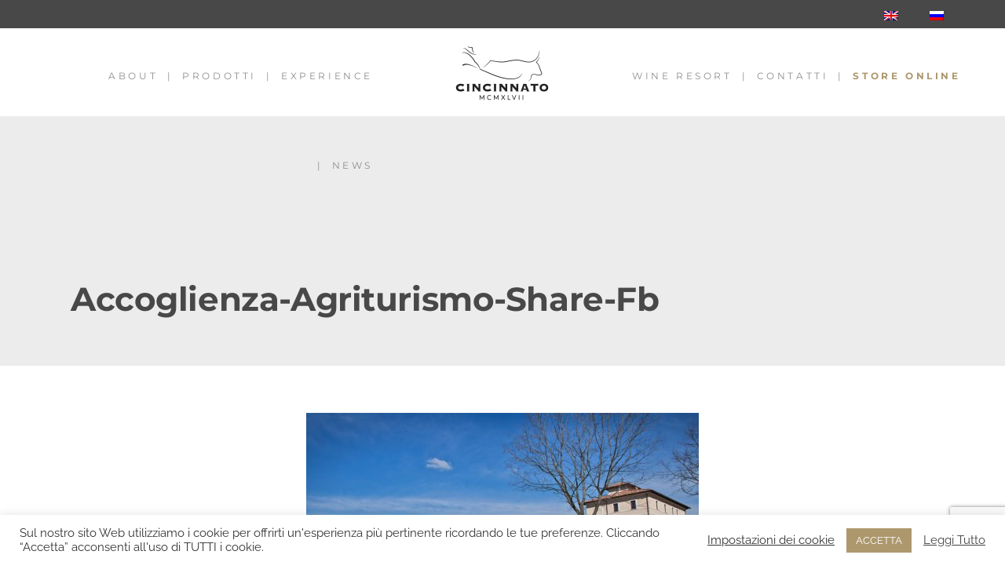

--- FILE ---
content_type: text/html; charset=UTF-8
request_url: https://www.cincinnato.it/wineresort/accoglienza-agriturismo-share-fb/
body_size: 14838
content:
<!DOCTYPE html><html lang="it-IT"><head><meta charset="UTF-8"><meta name='robots' content='index, follow, max-image-preview:large, max-snippet:-1, max-video-preview:-1' /><link rel="alternate" hreflang="it" href="https://www.cincinnato.it/wineresort/accoglienza-agriturismo-share-fb/" /><link rel="alternate" hreflang="en" href="https://www.cincinnato.it/en/farmhouse/accoglienza-agriturismo-share-fb-2/" /><link rel="alternate" hreflang="ru" href="https://www.cincinnato.it/ru/farmhouse/accoglienza-agriturismo-share-fb-2/" /><link rel="alternate" hreflang="x-default" href="https://www.cincinnato.it/wineresort/accoglienza-agriturismo-share-fb/" /> <!-- This site is optimized with the Yoast SEO plugin v24.3 - https://yoast.com/wordpress/plugins/seo/ --><title>accoglienza-agriturismo-share-fb - Cincinnato Cooperativa Agricola</title><link rel="preconnect" href="https://fonts.gstatic.com/" crossorigin/><link rel="preconnect" href="https://fonts.googleapis.com"/><style type="text/css">@font-face {
 font-family: 'Indie Flower';
 font-style: normal;
 font-weight: 400;
 font-display: swap;
 src: url(https://fonts.gstatic.com/s/indieflower/v21/m8JVjfNVeKWVnh3QMuKkFcZVaUuC.ttf) format('truetype');
}
@font-face {
 font-family: 'Lato';
 font-style: normal;
 font-weight: 100;
 font-display: swap;
 src: url(https://fonts.gstatic.com/s/lato/v24/S6u8w4BMUTPHh30AXC-v.ttf) format('truetype');
}
@font-face {
 font-family: 'Lato';
 font-style: normal;
 font-weight: 300;
 font-display: swap;
 src: url(https://fonts.gstatic.com/s/lato/v24/S6u9w4BMUTPHh7USSwiPHA.ttf) format('truetype');
}
@font-face {
 font-family: 'Lato';
 font-style: normal;
 font-weight: 400;
 font-display: swap;
 src: url(https://fonts.gstatic.com/s/lato/v24/S6uyw4BMUTPHjx4wWw.ttf) format('truetype');
}
@font-face {
 font-family: 'Lato';
 font-style: normal;
 font-weight: 700;
 font-display: swap;
 src: url(https://fonts.gstatic.com/s/lato/v24/S6u9w4BMUTPHh6UVSwiPHA.ttf) format('truetype');
}
@font-face {
 font-family: 'Lato';
 font-style: normal;
 font-weight: 900;
 font-display: swap;
 src: url(https://fonts.gstatic.com/s/lato/v24/S6u9w4BMUTPHh50XSwiPHA.ttf) format('truetype');
}
@font-face {
 font-family: 'Montserrat';
 font-style: italic;
 font-weight: 400;
 font-display: swap;
 src: url(https://fonts.gstatic.com/s/montserrat/v26/JTUFjIg1_i6t8kCHKm459Wx7xQYXK0vOoz6jq6R9WXh0ow.ttf) format('truetype');
}
@font-face {
 font-family: 'Montserrat';
 font-style: italic;
 font-weight: 700;
 font-display: swap;
 src: url(https://fonts.gstatic.com/s/montserrat/v26/JTUFjIg1_i6t8kCHKm459Wx7xQYXK0vOoz6jq0N6WXh0ow.ttf) format('truetype');
}
@font-face {
 font-family: 'Montserrat';
 font-style: normal;
 font-weight: 400;
 font-display: swap;
 src: url(https://fonts.gstatic.com/s/montserrat/v26/JTUHjIg1_i6t8kCHKm4532VJOt5-QNFgpCtr6Hw5aX8.ttf) format('truetype');
}
@font-face {
 font-family: 'Montserrat';
 font-style: normal;
 font-weight: 700;
 font-display: swap;
 src: url(https://fonts.gstatic.com/s/montserrat/v26/JTUHjIg1_i6t8kCHKm4532VJOt5-QNFgpCuM73w5aX8.ttf) format('truetype');
}
@font-face {
 font-family: 'Open Sans';
 font-style: normal;
 font-weight: 300;
 font-stretch: normal;
 font-display: swap;
 src: url(https://fonts.gstatic.com/s/opensans/v40/memSYaGs126MiZpBA-UvWbX2vVnXBbObj2OVZyOOSr4dVJWUgsiH0B4gaVc.ttf) format('truetype');
}
@font-face {
 font-family: 'Oswald';
 font-style: normal;
 font-weight: 300;
 font-display: swap;
 src: url(https://fonts.gstatic.com/s/oswald/v53/TK3_WkUHHAIjg75cFRf3bXL8LICs169vsUZiYA.ttf) format('truetype');
}
@font-face {
 font-family: 'Oswald';
 font-style: normal;
 font-weight: 400;
 font-display: swap;
 src: url(https://fonts.gstatic.com/s/oswald/v53/TK3_WkUHHAIjg75cFRf3bXL8LICs1_FvsUZiYA.ttf) format('truetype');
}
@font-face {
 font-family: 'Oswald';
 font-style: normal;
 font-weight: 700;
 font-display: swap;
 src: url(https://fonts.gstatic.com/s/oswald/v53/TK3_WkUHHAIjg75cFRf3bXL8LICs1xZosUZiYA.ttf) format('truetype');
}
@font-face {
 font-family: 'Playfair Display';
 font-style: italic;
 font-weight: 400;
 font-display: swap;
 src: url(https://fonts.gstatic.com/s/playfairdisplay/v37/nuFRD-vYSZviVYUb_rj3ij__anPXDTnCjmHKM4nYO7KN_qiTXtHA_A.ttf) format('truetype');
}
@font-face {
 font-family: 'Playfair Display';
 font-style: italic;
 font-weight: 700;
 font-display: swap;
 src: url(https://fonts.gstatic.com/s/playfairdisplay/v37/nuFRD-vYSZviVYUb_rj3ij__anPXDTnCjmHKM4nYO7KN_k-UXtHA_A.ttf) format('truetype');
}
@font-face {
 font-family: 'Playfair Display';
 font-style: normal;
 font-weight: 400;
 font-display: swap;
 src: url(https://fonts.gstatic.com/s/playfairdisplay/v37/nuFvD-vYSZviVYUb_rj3ij__anPXJzDwcbmjWBN2PKdFvXDXbtY.ttf) format('truetype');
}
@font-face {
 font-family: 'Playfair Display';
 font-style: normal;
 font-weight: 700;
 font-display: swap;
 src: url(https://fonts.gstatic.com/s/playfairdisplay/v37/nuFvD-vYSZviVYUb_rj3ij__anPXJzDwcbmjWBN2PKeiunDXbtY.ttf) format('truetype');
}
@font-face {
 font-family: 'Raleway';
 font-style: italic;
 font-weight: 400;
 font-display: swap;
 src: url(https://fonts.gstatic.com/s/raleway/v34/1Pt_g8zYS_SKggPNyCgSQamb1W0lwk4S4WjMDrMfJQ.ttf) format('truetype');
}
@font-face {
 font-family: 'Raleway';
 font-style: italic;
 font-weight: 700;
 font-display: swap;
 src: url(https://fonts.gstatic.com/s/raleway/v34/1Pt_g8zYS_SKggPNyCgSQamb1W0lwk4S4Y_LDrMfJQ.ttf) format('truetype');
}
@font-face {
 font-family: 'Raleway';
 font-style: normal;
 font-weight: 400;
 font-display: swap;
 src: url(https://fonts.gstatic.com/s/raleway/v34/1Ptxg8zYS_SKggPN4iEgvnHyvveLxVvaorCIPrQ.ttf) format('truetype');
}
@font-face {
 font-family: 'Raleway';
 font-style: normal;
 font-weight: 700;
 font-display: swap;
 src: url(https://fonts.gstatic.com/s/raleway/v34/1Ptxg8zYS_SKggPN4iEgvnHyvveLxVs9pbCIPrQ.ttf) format('truetype');
} </style><link rel="preload" as="font" href="https://fonts.gstatic.com/s/montserrat/v15/JTUSjIg1_i6t8kCHKm459WlhyyTh89Y.woff2" crossorigin/><link rel="preload" as="font" href="https://fonts.gstatic.com/s/montserrat/v15/JTURjIg1_i6t8kCHKm45_dJE3gnD_vx3rCs.woff2" crossorigin/><link rel="preload" as="font" href="https://fonts.gstatic.com/s/playfairdisplay/v21/nuFiD-vYSZviVYUb_rj3ij__anPXDTzYgEM86xQ.woff2" crossorigin/><link rel="preload" as="font" href="https://fonts.gstatic.com/s/raleway/v18/1Ptug8zYS_SKggPNyC0IT4ttDfA.woff2" crossorigin/><link rel="stylesheet" id="siteground-optimizer-combined-css-0b8eb57f7fab886bcef811b3428a0bd7" href="https://www.cincinnato.it/wp-content/uploads/siteground-optimizer-assets/siteground-optimizer-combined-css-0b8eb57f7fab886bcef811b3428a0bd7.css" media="all" /><link rel="canonical" href="https://www.cincinnato.it/wineresort/accoglienza-agriturismo-share-fb/" /><meta property="og:locale" content="it_IT" /><meta property="og:type" content="article" /><meta property="og:title" content="accoglienza-agriturismo-share-fb - Cincinnato Cooperativa Agricola" /><meta property="og:url" content="https://www.cincinnato.it/wineresort/accoglienza-agriturismo-share-fb/" /><meta property="og:site_name" content="Cincinnato Cooperativa Agricola" /><meta property="article:publisher" content="https://www.facebook.com/Cincinnatovini/" /><meta property="og:image" content="https://www.cincinnato.it/wineresort/accoglienza-agriturismo-share-fb" /><meta property="og:image:width" content="1200" /><meta property="og:image:height" content="600" /><meta property="og:image:type" content="image/jpeg" /><meta name="twitter:card" content="summary_large_image" /><meta name="twitter:site" content="@cincinnatovini" /> <script type="application/ld+json" class="yoast-schema-graph">{"@context":"https://schema.org","@graph":[{"@type":"WebPage","@id":"https://www.cincinnato.it/wineresort/accoglienza-agriturismo-share-fb/","url":"https://www.cincinnato.it/wineresort/accoglienza-agriturismo-share-fb/","name":"accoglienza-agriturismo-share-fb - Cincinnato Cooperativa Agricola","isPartOf":{"@id":"https://www.cincinnato.it/#website"},"primaryImageOfPage":{"@id":"https://www.cincinnato.it/wineresort/accoglienza-agriturismo-share-fb/#primaryimage"},"image":{"@id":"https://www.cincinnato.it/wineresort/accoglienza-agriturismo-share-fb/#primaryimage"},"thumbnailUrl":"https://www.cincinnato.it/wp-content/uploads/2019/07/accoglienza-agriturismo-share-fb.jpg","datePublished":"2019-10-10T07:37:20+00:00","dateModified":"2019-10-10T07:37:20+00:00","breadcrumb":{"@id":"https://www.cincinnato.it/wineresort/accoglienza-agriturismo-share-fb/#breadcrumb"},"inLanguage":"it-IT","potentialAction":[{"@type":"ReadAction","target":["https://www.cincinnato.it/wineresort/accoglienza-agriturismo-share-fb/"]}]},{"@type":"ImageObject","inLanguage":"it-IT","@id":"https://www.cincinnato.it/wineresort/accoglienza-agriturismo-share-fb/#primaryimage","url":"https://www.cincinnato.it/wp-content/uploads/2019/07/accoglienza-agriturismo-share-fb.jpg","contentUrl":"https://www.cincinnato.it/wp-content/uploads/2019/07/accoglienza-agriturismo-share-fb.jpg","width":1200,"height":600},{"@type":"BreadcrumbList","@id":"https://www.cincinnato.it/wineresort/accoglienza-agriturismo-share-fb/#breadcrumb","itemListElement":[{"@type":"ListItem","position":1,"name":"Home","item":"https://www.cincinnato.it/"},{"@type":"ListItem","position":2,"name":"Wine Resort","item":"https://www.cincinnato.it/wineresort/"},{"@type":"ListItem","position":3,"name":"accoglienza-agriturismo-share-fb"}]},{"@type":"WebSite","@id":"https://www.cincinnato.it/#website","url":"https://www.cincinnato.it/","name":"Cincinnato","description":"Produzione Vini Cori Lazio- vitigni autoctoni Nero Buono e Bellone","publisher":{"@id":"https://www.cincinnato.it/#organization"},"potentialAction":[{"@type":"SearchAction","target":{"@type":"EntryPoint","urlTemplate":"https://www.cincinnato.it/?s={search_term_string}"},"query-input":{"@type":"PropertyValueSpecification","valueRequired":true,"valueName":"search_term_string"}}],"inLanguage":"it-IT"},{"@type":"Organization","@id":"https://www.cincinnato.it/#organization","name":"Cincinnato","url":"https://www.cincinnato.it/","logo":{"@type":"ImageObject","inLanguage":"it-IT","@id":"https://www.cincinnato.it/#/schema/logo/image/","url":"https://cincinnato.it/wp-content/uploads/2016/11/logo_cincinnato_gold.png","contentUrl":"https://cincinnato.it/wp-content/uploads/2016/11/logo_cincinnato_gold.png","width":168,"height":70,"caption":"Cincinnato"},"image":{"@id":"https://www.cincinnato.it/#/schema/logo/image/"},"sameAs":["https://www.facebook.com/Cincinnatovini/","https://x.com/cincinnatovini","https://www.instagram.com/cincinnatovini/","https://www.linkedin.com/company/cincinnato-vini","https://www.youtube.com/channel/UCW7g47AriBpxYIiMiN-RNxA?view_as=subscriber"]}]}</script> <!-- / Yoast SEO plugin. --><link rel='dns-prefetch' href='//fonts.googleapis.com' /><link rel="alternate" type="application/rss+xml" title="Cincinnato Cooperativa Agricola &raquo; Feed" href="https://www.cincinnato.it/feed/" /><link rel="alternate" type="application/rss+xml" title="Cincinnato Cooperativa Agricola &raquo; Feed dei commenti" href="https://www.cincinnato.it/comments/feed/" /> <script type="text/javascript"> /* <![CDATA[ */
window._wpemojiSettings = {"baseUrl":"https:\/\/s.w.org\/images\/core\/emoji\/15.0.3\/72x72\/","ext":".png","svgUrl":"https:\/\/s.w.org\/images\/core\/emoji\/15.0.3\/svg\/","svgExt":".svg","source":{"concatemoji":"https:\/\/www.cincinnato.it\/wp-includes\/js\/wp-emoji-release.min.js"}};
/*! This file is auto-generated */
!function(i,n){var o,s,e;function c(e){try{var t={supportTests:e,timestamp:(new Date).valueOf()};sessionStorage.setItem(o,JSON.stringify(t))}catch(e){}}function p(e,t,n){e.clearRect(0,0,e.canvas.width,e.canvas.height),e.fillText(t,0,0);var t=new Uint32Array(e.getImageData(0,0,e.canvas.width,e.canvas.height).data),r=(e.clearRect(0,0,e.canvas.width,e.canvas.height),e.fillText(n,0,0),new Uint32Array(e.getImageData(0,0,e.canvas.width,e.canvas.height).data));return t.every(function(e,t){return e===r[t]})}function u(e,t,n){switch(t){case"flag":return n(e,"\ud83c\udff3\ufe0f\u200d\u26a7\ufe0f","\ud83c\udff3\ufe0f\u200b\u26a7\ufe0f")?!1:!n(e,"\ud83c\uddfa\ud83c\uddf3","\ud83c\uddfa\u200b\ud83c\uddf3")&&!n(e,"\ud83c\udff4\udb40\udc67\udb40\udc62\udb40\udc65\udb40\udc6e\udb40\udc67\udb40\udc7f","\ud83c\udff4\u200b\udb40\udc67\u200b\udb40\udc62\u200b\udb40\udc65\u200b\udb40\udc6e\u200b\udb40\udc67\u200b\udb40\udc7f");case"emoji":return!n(e,"\ud83d\udc26\u200d\u2b1b","\ud83d\udc26\u200b\u2b1b")}return!1}function f(e,t,n){var r="undefined"!=typeof WorkerGlobalScope&&self instanceof WorkerGlobalScope?new OffscreenCanvas(300,150):i.createElement("canvas"),a=r.getContext("2d",{willReadFrequently:!0}),o=(a.textBaseline="top",a.font="600 32px Arial",{});return e.forEach(function(e){o[e]=t(a,e,n)}),o}function t(e){var t=i.createElement("script");t.src=e,t.defer=!0,i.head.appendChild(t)}"undefined"!=typeof Promise&&(o="wpEmojiSettingsSupports",s=["flag","emoji"],n.supports={everything:!0,everythingExceptFlag:!0},e=new Promise(function(e){i.addEventListener("DOMContentLoaded",e,{once:!0})}),new Promise(function(t){var n=function(){try{var e=JSON.parse(sessionStorage.getItem(o));if("object"==typeof e&&"number"==typeof e.timestamp&&(new Date).valueOf()<e.timestamp+604800&&"object"==typeof e.supportTests)return e.supportTests}catch(e){}return null}();if(!n){if("undefined"!=typeof Worker&&"undefined"!=typeof OffscreenCanvas&&"undefined"!=typeof URL&&URL.createObjectURL&&"undefined"!=typeof Blob)try{var e="postMessage("+f.toString()+"("+[JSON.stringify(s),u.toString(),p.toString()].join(",")+"));",r=new Blob([e],{type:"text/javascript"}),a=new Worker(URL.createObjectURL(r),{name:"wpTestEmojiSupports"});return void(a.onmessage=function(e){c(n=e.data),a.terminate(),t(n)})}catch(e){}c(n=f(s,u,p))}t(n)}).then(function(e){for(var t in e)n.supports[t]=e[t],n.supports.everything=n.supports.everything&&n.supports[t],"flag"!==t&&(n.supports.everythingExceptFlag=n.supports.everythingExceptFlag&&n.supports[t]);n.supports.everythingExceptFlag=n.supports.everythingExceptFlag&&!n.supports.flag,n.DOMReady=!1,n.readyCallback=function(){n.DOMReady=!0}}).then(function(){return e}).then(function(){var e;n.supports.everything||(n.readyCallback(),(e=n.source||{}).concatemoji?t(e.concatemoji):e.wpemoji&&e.twemoji&&(t(e.twemoji),t(e.wpemoji)))}))}((window,document),window._wpemojiSettings);
/* ]]> */ </script> <style id='wp-emoji-styles-inline-css' type='text/css'> img.wp-smiley, img.emoji {
 display: inline !important;
 border: none !important;
 box-shadow: none !important;
 height: 1em !important;
 width: 1em !important;
 margin: 0 0.07em !important;
 vertical-align: -0.1em !important;
 background: none !important;
 padding: 0 !important;
 } </style> <style id='classic-theme-styles-inline-css' type='text/css'> /*! This file is auto-generated */
.wp-block-button__link{color:#fff;background-color:#32373c;border-radius:9999px;box-shadow:none;text-decoration:none;padding:calc(.667em + 2px) calc(1.333em + 2px);font-size:1.125em}.wp-block-file__button{background:#32373c;color:#fff;text-decoration:none} </style> <style id='global-styles-inline-css' type='text/css'> :root{--wp--preset--aspect-ratio--square: 1;--wp--preset--aspect-ratio--4-3: 4/3;--wp--preset--aspect-ratio--3-4: 3/4;--wp--preset--aspect-ratio--3-2: 3/2;--wp--preset--aspect-ratio--2-3: 2/3;--wp--preset--aspect-ratio--16-9: 16/9;--wp--preset--aspect-ratio--9-16: 9/16;--wp--preset--color--black: #000000;--wp--preset--color--cyan-bluish-gray: #abb8c3;--wp--preset--color--white: #ffffff;--wp--preset--color--pale-pink: #f78da7;--wp--preset--color--vivid-red: #cf2e2e;--wp--preset--color--luminous-vivid-orange: #ff6900;--wp--preset--color--luminous-vivid-amber: #fcb900;--wp--preset--color--light-green-cyan: #7bdcb5;--wp--preset--color--vivid-green-cyan: #00d084;--wp--preset--color--pale-cyan-blue: #8ed1fc;--wp--preset--color--vivid-cyan-blue: #0693e3;--wp--preset--color--vivid-purple: #9b51e0;--wp--preset--gradient--vivid-cyan-blue-to-vivid-purple: linear-gradient(135deg,rgba(6,147,227,1) 0%,rgb(155,81,224) 100%);--wp--preset--gradient--light-green-cyan-to-vivid-green-cyan: linear-gradient(135deg,rgb(122,220,180) 0%,rgb(0,208,130) 100%);--wp--preset--gradient--luminous-vivid-amber-to-luminous-vivid-orange: linear-gradient(135deg,rgba(252,185,0,1) 0%,rgba(255,105,0,1) 100%);--wp--preset--gradient--luminous-vivid-orange-to-vivid-red: linear-gradient(135deg,rgba(255,105,0,1) 0%,rgb(207,46,46) 100%);--wp--preset--gradient--very-light-gray-to-cyan-bluish-gray: linear-gradient(135deg,rgb(238,238,238) 0%,rgb(169,184,195) 100%);--wp--preset--gradient--cool-to-warm-spectrum: linear-gradient(135deg,rgb(74,234,220) 0%,rgb(151,120,209) 20%,rgb(207,42,186) 40%,rgb(238,44,130) 60%,rgb(251,105,98) 80%,rgb(254,248,76) 100%);--wp--preset--gradient--blush-light-purple: linear-gradient(135deg,rgb(255,206,236) 0%,rgb(152,150,240) 100%);--wp--preset--gradient--blush-bordeaux: linear-gradient(135deg,rgb(254,205,165) 0%,rgb(254,45,45) 50%,rgb(107,0,62) 100%);--wp--preset--gradient--luminous-dusk: linear-gradient(135deg,rgb(255,203,112) 0%,rgb(199,81,192) 50%,rgb(65,88,208) 100%);--wp--preset--gradient--pale-ocean: linear-gradient(135deg,rgb(255,245,203) 0%,rgb(182,227,212) 50%,rgb(51,167,181) 100%);--wp--preset--gradient--electric-grass: linear-gradient(135deg,rgb(202,248,128) 0%,rgb(113,206,126) 100%);--wp--preset--gradient--midnight: linear-gradient(135deg,rgb(2,3,129) 0%,rgb(40,116,252) 100%);--wp--preset--font-size--small: 13px;--wp--preset--font-size--medium: 20px;--wp--preset--font-size--large: 36px;--wp--preset--font-size--x-large: 42px;--wp--preset--spacing--20: 0.44rem;--wp--preset--spacing--30: 0.67rem;--wp--preset--spacing--40: 1rem;--wp--preset--spacing--50: 1.5rem;--wp--preset--spacing--60: 2.25rem;--wp--preset--spacing--70: 3.38rem;--wp--preset--spacing--80: 5.06rem;--wp--preset--shadow--natural: 6px 6px 9px rgba(0, 0, 0, 0.2);--wp--preset--shadow--deep: 12px 12px 50px rgba(0, 0, 0, 0.4);--wp--preset--shadow--sharp: 6px 6px 0px rgba(0, 0, 0, 0.2);--wp--preset--shadow--outlined: 6px 6px 0px -3px rgba(255, 255, 255, 1), 6px 6px rgba(0, 0, 0, 1);--wp--preset--shadow--crisp: 6px 6px 0px rgba(0, 0, 0, 1);}:where(.is-layout-flex){gap: 0.5em;}:where(.is-layout-grid){gap: 0.5em;}body .is-layout-flex{display: flex;}.is-layout-flex{flex-wrap: wrap;align-items: center;}.is-layout-flex > :is(*, div){margin: 0;}body .is-layout-grid{display: grid;}.is-layout-grid > :is(*, div){margin: 0;}:where(.wp-block-columns.is-layout-flex){gap: 2em;}:where(.wp-block-columns.is-layout-grid){gap: 2em;}:where(.wp-block-post-template.is-layout-flex){gap: 1.25em;}:where(.wp-block-post-template.is-layout-grid){gap: 1.25em;}.has-black-color{color: var(--wp--preset--color--black) !important;}.has-cyan-bluish-gray-color{color: var(--wp--preset--color--cyan-bluish-gray) !important;}.has-white-color{color: var(--wp--preset--color--white) !important;}.has-pale-pink-color{color: var(--wp--preset--color--pale-pink) !important;}.has-vivid-red-color{color: var(--wp--preset--color--vivid-red) !important;}.has-luminous-vivid-orange-color{color: var(--wp--preset--color--luminous-vivid-orange) !important;}.has-luminous-vivid-amber-color{color: var(--wp--preset--color--luminous-vivid-amber) !important;}.has-light-green-cyan-color{color: var(--wp--preset--color--light-green-cyan) !important;}.has-vivid-green-cyan-color{color: var(--wp--preset--color--vivid-green-cyan) !important;}.has-pale-cyan-blue-color{color: var(--wp--preset--color--pale-cyan-blue) !important;}.has-vivid-cyan-blue-color{color: var(--wp--preset--color--vivid-cyan-blue) !important;}.has-vivid-purple-color{color: var(--wp--preset--color--vivid-purple) !important;}.has-black-background-color{background-color: var(--wp--preset--color--black) !important;}.has-cyan-bluish-gray-background-color{background-color: var(--wp--preset--color--cyan-bluish-gray) !important;}.has-white-background-color{background-color: var(--wp--preset--color--white) !important;}.has-pale-pink-background-color{background-color: var(--wp--preset--color--pale-pink) !important;}.has-vivid-red-background-color{background-color: var(--wp--preset--color--vivid-red) !important;}.has-luminous-vivid-orange-background-color{background-color: var(--wp--preset--color--luminous-vivid-orange) !important;}.has-luminous-vivid-amber-background-color{background-color: var(--wp--preset--color--luminous-vivid-amber) !important;}.has-light-green-cyan-background-color{background-color: var(--wp--preset--color--light-green-cyan) !important;}.has-vivid-green-cyan-background-color{background-color: var(--wp--preset--color--vivid-green-cyan) !important;}.has-pale-cyan-blue-background-color{background-color: var(--wp--preset--color--pale-cyan-blue) !important;}.has-vivid-cyan-blue-background-color{background-color: var(--wp--preset--color--vivid-cyan-blue) !important;}.has-vivid-purple-background-color{background-color: var(--wp--preset--color--vivid-purple) !important;}.has-black-border-color{border-color: var(--wp--preset--color--black) !important;}.has-cyan-bluish-gray-border-color{border-color: var(--wp--preset--color--cyan-bluish-gray) !important;}.has-white-border-color{border-color: var(--wp--preset--color--white) !important;}.has-pale-pink-border-color{border-color: var(--wp--preset--color--pale-pink) !important;}.has-vivid-red-border-color{border-color: var(--wp--preset--color--vivid-red) !important;}.has-luminous-vivid-orange-border-color{border-color: var(--wp--preset--color--luminous-vivid-orange) !important;}.has-luminous-vivid-amber-border-color{border-color: var(--wp--preset--color--luminous-vivid-amber) !important;}.has-light-green-cyan-border-color{border-color: var(--wp--preset--color--light-green-cyan) !important;}.has-vivid-green-cyan-border-color{border-color: var(--wp--preset--color--vivid-green-cyan) !important;}.has-pale-cyan-blue-border-color{border-color: var(--wp--preset--color--pale-cyan-blue) !important;}.has-vivid-cyan-blue-border-color{border-color: var(--wp--preset--color--vivid-cyan-blue) !important;}.has-vivid-purple-border-color{border-color: var(--wp--preset--color--vivid-purple) !important;}.has-vivid-cyan-blue-to-vivid-purple-gradient-background{background: var(--wp--preset--gradient--vivid-cyan-blue-to-vivid-purple) !important;}.has-light-green-cyan-to-vivid-green-cyan-gradient-background{background: var(--wp--preset--gradient--light-green-cyan-to-vivid-green-cyan) !important;}.has-luminous-vivid-amber-to-luminous-vivid-orange-gradient-background{background: var(--wp--preset--gradient--luminous-vivid-amber-to-luminous-vivid-orange) !important;}.has-luminous-vivid-orange-to-vivid-red-gradient-background{background: var(--wp--preset--gradient--luminous-vivid-orange-to-vivid-red) !important;}.has-very-light-gray-to-cyan-bluish-gray-gradient-background{background: var(--wp--preset--gradient--very-light-gray-to-cyan-bluish-gray) !important;}.has-cool-to-warm-spectrum-gradient-background{background: var(--wp--preset--gradient--cool-to-warm-spectrum) !important;}.has-blush-light-purple-gradient-background{background: var(--wp--preset--gradient--blush-light-purple) !important;}.has-blush-bordeaux-gradient-background{background: var(--wp--preset--gradient--blush-bordeaux) !important;}.has-luminous-dusk-gradient-background{background: var(--wp--preset--gradient--luminous-dusk) !important;}.has-pale-ocean-gradient-background{background: var(--wp--preset--gradient--pale-ocean) !important;}.has-electric-grass-gradient-background{background: var(--wp--preset--gradient--electric-grass) !important;}.has-midnight-gradient-background{background: var(--wp--preset--gradient--midnight) !important;}.has-small-font-size{font-size: var(--wp--preset--font-size--small) !important;}.has-medium-font-size{font-size: var(--wp--preset--font-size--medium) !important;}.has-large-font-size{font-size: var(--wp--preset--font-size--large) !important;}.has-x-large-font-size{font-size: var(--wp--preset--font-size--x-large) !important;}
:where(.wp-block-post-template.is-layout-flex){gap: 1.25em;}:where(.wp-block-post-template.is-layout-grid){gap: 1.25em;}
:where(.wp-block-columns.is-layout-flex){gap: 2em;}:where(.wp-block-columns.is-layout-grid){gap: 2em;}
:root :where(.wp-block-pullquote){font-size: 1.5em;line-height: 1.6;} </style> <style id='wpml-menu-item-0-inline-css' type='text/css'> .wpml-ls-legacy-list-horizontal .wpml-ls-item { padding: 0; padding-right: 20px; margin: 0; list-style-type: none; display: inline-block; } </style> <!--
SCRIPT IDs:
comment-reply
wp-mediaelement
bateaux
jquery
greensock
layerslider
layerslider-transitions
contact-form-7
cookie-law-info
siteground-optimizer-lazy-sizes-js
wpcf7-recaptcha
STYLE IDs:
sbi_styles
wp-emoji-styles
wp-block-library
classic-theme-styles
global-styles
wpml-blocks
layerslider
ls-google-fonts
contact-form-7
cookie-law-info
cookie-law-info-gdpr
wpml-legacy-horizontal-list-0
wpml-menu-item-0
wp-mediaelement
bateaux
bateaux-custom
bateaux-google-fonts
--> <script type="text/javascript" src="https://www.cincinnato.it/wp-includes/js/jquery/jquery.min.js" id="jquery-core-js"></script> <script type="text/javascript" src="https://www.cincinnato.it/wp-includes/js/jquery/jquery-migrate.min.js" id="jquery-migrate-js"></script> <script defer type="text/javascript" src="https://www.cincinnato.it/wp-content/uploads/siteground-optimizer-assets/greensock.min.js" id="greensock-js"></script> <script type="text/javascript" id="layerslider-js-extra"> /* <![CDATA[ */
var LS_Meta = {"v":"5.6.9"};
/* ]]> */ </script> <script defer type="text/javascript" src="https://www.cincinnato.it/wp-content/uploads/siteground-optimizer-assets/layerslider.min.js" id="layerslider-js"></script> <script defer type="text/javascript" src="https://www.cincinnato.it/wp-content/uploads/siteground-optimizer-assets/layerslider-transitions.min.js" id="layerslider-transitions-js"></script> <script type="text/javascript" id="cookie-law-info-js-extra"> /* <![CDATA[ */
var Cli_Data = {"nn_cookie_ids":[],"cookielist":[],"non_necessary_cookies":[],"ccpaEnabled":"","ccpaRegionBased":"","ccpaBarEnabled":"","strictlyEnabled":["necessary","obligatoire"],"ccpaType":"gdpr","js_blocking":"1","custom_integration":"","triggerDomRefresh":"","secure_cookies":""};
var cli_cookiebar_settings = {"animate_speed_hide":"500","animate_speed_show":"500","background":"#FFF","border":"#b1a6a6c2","border_on":"","button_1_button_colour":"#ad986e","button_1_button_hover":"#8a7a58","button_1_link_colour":"#fff","button_1_as_button":"1","button_1_new_win":"","button_2_button_colour":"#333","button_2_button_hover":"#292929","button_2_link_colour":"#444","button_2_as_button":"","button_2_hidebar":"","button_3_button_colour":"#3566bb","button_3_button_hover":"#2a5296","button_3_link_colour":"#fff","button_3_as_button":"1","button_3_new_win":"","button_4_button_colour":"#000","button_4_button_hover":"#000000","button_4_link_colour":"#333333","button_4_as_button":"","button_7_button_colour":"#61a229","button_7_button_hover":"#4e8221","button_7_link_colour":"#fff","button_7_as_button":"1","button_7_new_win":"","font_family":"inherit","header_fix":"","notify_animate_hide":"1","notify_animate_show":"","notify_div_id":"#cookie-law-info-bar","notify_position_horizontal":"right","notify_position_vertical":"bottom","scroll_close":"","scroll_close_reload":"","accept_close_reload":"","reject_close_reload":"","showagain_tab":"","showagain_background":"#fff","showagain_border":"#000","showagain_div_id":"#cookie-law-info-again","showagain_x_position":"100px","text":"#333333","show_once_yn":"","show_once":"10000","logging_on":"","as_popup":"","popup_overlay":"1","bar_heading_text":"","cookie_bar_as":"banner","popup_showagain_position":"bottom-right","widget_position":"left"};
var log_object = {"ajax_url":"https:\/\/www.cincinnato.it\/wp-admin\/admin-ajax.php"};
/* ]]> */ </script> <script defer type="text/javascript" src="https://www.cincinnato.it/wp-content/uploads/siteground-optimizer-assets/cookie-law-info.min.js" id="cookie-law-info-js"></script><meta name="generator" content="Powered by LayerSlider 5.6.9 - Multi-Purpose, Responsive, Parallax, Mobile-Friendly Slider Plugin for WordPress." /> <!-- LayerSlider updates and docs at: https://kreaturamedia.com/layerslider-responsive-wordpress-slider-plugin/ --><link rel="https://api.w.org/" href="https://www.cincinnato.it/wp-json/" /><link rel="alternate" title="JSON" type="application/json" href="https://www.cincinnato.it/wp-json/wp/v2/media/5612" /><link rel="EditURI" type="application/rsd+xml" title="RSD" href="https://www.cincinnato.it/xmlrpc.php?rsd" /><meta name="generator" content="WordPress 6.6.4" /><link rel='shortlink' href='https://www.cincinnato.it/?p=5612' /><link rel="alternate" title="oEmbed (JSON)" type="application/json+oembed" href="https://www.cincinnato.it/wp-json/oembed/1.0/embed?url=https%3A%2F%2Fwww.cincinnato.it%2Fwineresort%2Faccoglienza-agriturismo-share-fb%2F" /><link rel="alternate" title="oEmbed (XML)" type="text/xml+oembed" href="https://www.cincinnato.it/wp-json/oembed/1.0/embed?url=https%3A%2F%2Fwww.cincinnato.it%2Fwineresort%2Faccoglienza-agriturismo-share-fb%2F&#038;format=xml" /><meta name="generator" content="WPML ver:4.6.15 stt:1,27,46;" /> <script type="text/javascript"> var ajaxurl = 'https://www.cincinnato.it/wp-admin/admin-ajax.php'; </script><link rel="icon" type="image/x-icon" href="https://cincinnato.it/wp-content/uploads/2016/11/fav.png" /><link rel="apple-touch-icon" href="https://cincinnato.it/wp-content/uploads/2016/11/homescrenn.jpg" /><meta name="viewport" content="width=device-width, initial-scale=1.0"><!--[if lte IE 9]><style type="text/css">.btx-opacity1 { opacity: 1; }</style><![endif]--><meta name="generator" content="Elementor 3.27.0; features: additional_custom_breakpoints; settings: css_print_method-external, google_font-enabled, font_display-swap"> <style> .e-con.e-parent:nth-of-type(n+4):not(.e-lazyloaded):not(.e-no-lazyload),
 .e-con.e-parent:nth-of-type(n+4):not(.e-lazyloaded):not(.e-no-lazyload) * {
 background-image: none !important;
 }
 @media screen and (max-height: 1024px) {
 .e-con.e-parent:nth-of-type(n+3):not(.e-lazyloaded):not(.e-no-lazyload),
 .e-con.e-parent:nth-of-type(n+3):not(.e-lazyloaded):not(.e-no-lazyload) * {
 background-image: none !important;
 }
 }
 @media screen and (max-height: 640px) {
 .e-con.e-parent:nth-of-type(n+2):not(.e-lazyloaded):not(.e-no-lazyload),
 .e-con.e-parent:nth-of-type(n+2):not(.e-lazyloaded):not(.e-no-lazyload) * {
 background-image: none !important;
 }
 } </style> <style type="text/css" id="wp-custom-css"> .fdm-item-has-price .fdm-item-panel p {
 padding-right: 0!important;
}
.fdm-item-price-wrapper {
 position: absolute!important;
 width: 30%!important;
 text-align:right!important;
}
@media (max-width: 450px){
.fdm-item-price-wrapper {
 position: absolute!important;
 width: 30%!important;
 text-align:right!important;
}
.fdm-item-has-image .fdm-item-panel p, .fdm-item-has-price .fdm-item-panel p {
 width: 70%!important;
}
}  .store-bt a{
color:#ad986e!important;
font-weight: 800!important;
} 
.store-bt :hover{
color:#484848!important;
font-weight: 800!important;
}
app-divinea>#divinea-wrapper app-homepage#divinea *{
 font-family: raleway,sans-serif !important;
}
::placeholder{
 color: #8e8e8e !Important;
}
app-divinea>#divinea-wrapper app-homepage#divinea dp-day-calendar.dp-material .dp-selected {
 background: #ad986e !Important;
}
app-divinea>#divinea-wrapper app-homepage#divinea dp-day-calendar.dp-material .dp-current-day {
 border: 1px solid #ad986e !Important;
}
app-divinea>#divinea-wrapper app-homepage#divinea a {
 color: #ad986e !Important;
 font-weight: 700 !important;
}
app-divinea>#divinea-wrapper app-homepage#divinea .experience-box>div.content>p {
 color: #ad986e !Important;
}
app-divinea>#divinea-wrapper app-homepage#divinea ul.chip-list>li>.content {
 color: #484848 !Important;
}
app-divinea>#divinea-wrapper app-homepage#divinea .experience-map>.address-wrapper>div {
 color: #484848 !Important;
}
app-divinea>#divinea-wrapper app-homepage#divinea .product-box .product>span.name {
 color: #484848 !important;
}
app-divinea>#divinea-wrapper app-homepage#divinea .product-box .product>span.type{
 color:#484848 !important;
}
app-divinea>#divinea-wrapper app-homepage#divinea .ng-dropdown-panel .ng-dropdown-panel-items .ng-option.ng-option-selected, app-divinea>#divinea-wrapper app-homepage#divinea .ng-dropdown-panel .ng-dropdown-panel-items .ng-option.ng-option-selected.ng-option-marked {
 background-color: #ad986e !Important;
}
app-divinea>#divinea-wrapper app-homepage#divinea h1, app-divinea>#divinea-wrapper app-homepage#divinea h2, app-divinea>#divinea-wrapper app-homepage#divinea h3, app-divinea>#divinea-wrapper app-homepage#divinea h4, app-divinea>#divinea-wrapper app-homepage#divinea h5, app-divinea>#divinea-wrapper app-homepage#divinea h6 {
 color:#484848 !important;
}
app-divinea>#divinea-wrapper app-homepage#divinea ng-select.inline .ng-dropdown-panel .ng-dropdown-panel-items .ng-option.ng-option-selected .ng-option-label {
 background-color: #ad986e !important;
 }
app-divinea>#divinea-wrapper app-homepage#divinea .experience-box.card>div.content>.title {
 color: #484848 !important;
 font-weight: 700  !important;
}
app-divinea>#divinea-wrapper app-homepage#divinea .h1, app-divinea>#divinea-wrapper app-homepage#divinea .h2, app-divinea>#divinea-wrapper app-homepage#divinea .h3, app-divinea>#divinea-wrapper app-homepage#divinea .h4, app-divinea>#divinea-wrapper app-homepage#divinea .h5, app-divinea>#divinea-wrapper app-homepage#divinea .h6, app-divinea>#divinea-wrapper app-homepage#divinea h1, app-divinea>#divinea-wrapper app-homepage#divinea h2, app-divinea>#divinea-wrapper app-homepage#divinea h3, app-divinea>#divinea-wrapper app-homepage#divinea h4, app-divinea>#divinea-wrapper app-homepage#divinea h5, app-divinea>#divinea-wrapper app-homepage#divinea h6 {
 color: #484848 !important;
}
app-divinea>#divinea-wrapper app-homepage#divinea .experience-detail-wrapper .left>.summary, app-divinea>#divinea-wrapper app-homepage#divinea .experience-box>div.content>.title, app-divinea>#divinea-wrapper app-homepage#divinea .experience-detail-wrapper .right>section {
 color: #484848 !important;
}
.ng-fa-icon svg{
 color:#ad986e !important;
}
app-divinea>#divinea-wrapper app-homepage#divinea .btn.btn-primary {
 background-color: #ad986e !important;
 color: #fff !important;
 font-weight: bold !important;
}
app-divinea>#divinea-wrapper app-homepage#divinea .switcher input+label {
 background: #ad986e !important;
 color:#fff !important;
 }
app-divinea>#divinea-wrapper app-homepage#divinea .primary {
 color: #ad986e !important;
}
@media screen and (min-width: 768px){
app-divinea>#divinea-wrapper app-homepage#divinea .experience-detail-wrapper .left>.summary>div:last-child .btn {
 font-size: 14px !important;
}
}
app-divinea>#divinea-wrapper app-homepage#divinea .switcher input:after,app-divinea>#divinea-wrapper app-homepage#divinea .switcher input:before{
font-size:14px !important;
} </style></head><body class="attachment attachment-template-default attachmentid-5612 attachment-jpeg btx-layout btx-layout--wide btx-layout-responsive btx-layout--topnav btx-layout--topnav-inline btx-layout--fixednav elementor-default elementor-kit-9931" data-scheme="light" data-layout="wide" data-arrow_style="chevron" data-arrow_background="transparent"><div class="btx-wrapper btx-p-bg-bg btx-wrapper--header-transparent"><header class="btx-header" data-transparent="true" data-height="148"><div class="btx-topbar btx-topbar--inline btx-dark-scheme"><div class="btx-container--fullwidth"><div class="btx-row"><div class="btx-topbar-column btx-col-3"></div><div class="btx-topbar-column btx-col-3"></div><div class="btx-topbar-column btx-col-3"></div><div class="btx-topbar-column btx-col-3"><div class="btx-widgets"><ul class="btx-widgets-list"><li id="icl_lang_sel_widget-3" class="widget widget_icl_lang_sel_widget"><div class="wpml-ls-sidebars-bateaux-topbar-4 wpml-ls wpml-ls-legacy-list-horizontal"><ul><li class="wpml-ls-slot-bateaux-topbar-4 wpml-ls-item wpml-ls-item-en wpml-ls-first-item wpml-ls-item-legacy-list-horizontal"> <a href="https://www.cincinnato.it/en/farmhouse/accoglienza-agriturismo-share-fb-2/" class="wpml-ls-link"> <img
 class="wpml-ls-flag"
 src="https://www.cincinnato.it/wp-content/plugins/sitepress-multilingual-cms/res/flags/en.png"
 alt="Inglese"
 width=18
 height=12
 /></a></li><li class="wpml-ls-slot-bateaux-topbar-4 wpml-ls-item wpml-ls-item-ru wpml-ls-last-item wpml-ls-item-legacy-list-horizontal"> <a href="https://www.cincinnato.it/ru/farmhouse/accoglienza-agriturismo-share-fb-2/" class="wpml-ls-link"> <img
 class="wpml-ls-flag"
 src="https://www.cincinnato.it/wp-content/plugins/sitepress-multilingual-cms/res/flags/ru.png"
 alt="Russo"
 width=18
 height=12
 /></a></li></ul></div></li></ul></div></div></div></div></div><nav class="btx-navbar btx-navbar--inline btx-light-scheme btx-highlight-border btx-navbar--inline--inner btx-navbar--custom" data-height="148" data-style="inline" data-fixed="true" data-height_fixed="100" data-transition="default"><div class="btx-container--fullwidth"><div class="btx-navbar-content-wrapper"><ul id="menu-main" class="btx-navbar-nav btx-menu btx-menu-inline-left"><li  id="menu-item-1795" class="menu-item menu-item-type-post_type menu-item-object-page menu-item-has-children menu-item-1795 menu-item-mega-menu"><a href="https://www.cincinnato.it/about/">About</a><div class="btx-mega-menu btx-s-bg-bg"><ul><li  id="menu-item-1844" class="menu-item menu-item-type-post_type menu-item-object-page menu-item-1844 btx-col-4 btx-p-border-border"><div class="btx-mega-menu-item menu-item-has-children"><div class="btx-mega-menu-title"><a href="https://www.cincinnato.it/about/storia-e-territorio/">Storia e Territorio</a></div></div></li><li  id="menu-item-1843" class="menu-item menu-item-type-post_type menu-item-object-page menu-item-1843 btx-col-4 btx-p-border-border"><div class="btx-mega-menu-item menu-item-has-children"><div class="btx-mega-menu-title"><a href="https://www.cincinnato.it/about/vigneti/">Vigneti</a></div></div></li><li  id="menu-item-2257" class="menu-item menu-item-type-post_type menu-item-object-page menu-item-2257 btx-col-4 btx-p-border-border"><div class="btx-mega-menu-item menu-item-has-children"><div class="btx-mega-menu-title"><a href="https://www.cincinnato.it/about/uve/">Uve</a></div></div></li></ul></div></li><li  id="menu-item-1487" class="menu-item menu-item-type-post_type menu-item-object-page menu-item-1487 menu-item-mega-menu"><a href="https://www.cincinnato.it/vini-cincinnato/">Prodotti</a></li><li  id="menu-item-5696" class="menu-item menu-item-type-post_type menu-item-object-page menu-item-5696"><a href="https://www.cincinnato.it/experience/">Experience</a></li><li  id="menu-item-3629" class="menu-item menu-item-type-post_type menu-item-object-page menu-item-3629"><a href="https://www.cincinnato.it/news/">News</a></li></ul><ul class="btx-navbar-nav btx-menu btx-menu-inline-right"><li  id="menu-item-1234" class="menu-item menu-item-type-post_type menu-item-object-page menu-item-has-children menu-item-1234 menu-item-mega-menu"><a href="https://www.cincinnato.it/wineresort/">Wine Resort</a><div class="btx-mega-menu btx-s-bg-bg"><ul><li  id="menu-item-5791" class="menu-item menu-item-type-post_type menu-item-object-page menu-item-5791 btx-col-4 btx-p-border-border"><div class="btx-mega-menu-item menu-item-has-children"><div class="btx-mega-menu-title"><a href="https://www.cincinnato.it/wineresort/a-tavola/">A tavola</a></div></div></li><li  id="menu-item-6903" class="menu-item menu-item-type-post_type menu-item-object-page menu-item-6903 btx-col-4 btx-p-border-border"><div class="btx-mega-menu-item menu-item-has-children"><div class="btx-mega-menu-title"><a href="https://www.cincinnato.it/wineresort/camere-e-accoglienza/">Camere e accoglienza</a></div></div></li><li  id="menu-item-1719" class="menu-item menu-item-type-post_type menu-item-object-page menu-item-1719 btx-col-4 btx-p-border-border"><div class="btx-mega-menu-item menu-item-has-children"><div class="btx-mega-menu-title"><a href="https://www.cincinnato.it/wineresort/eventi-e-cerimonie/">Eventi</a></div></div></li></ul></div></li><li  id="menu-item-1906" class="menu-item menu-item-type-post_type menu-item-object-page menu-item-1906"><a href="https://www.cincinnato.it/contatti/">Contatti</a></li><li  id="menu-item-7983" class="store-bt menu-item menu-item-type-custom menu-item-object-custom menu-item-7983"><a target="_blank" href="https://store.cincinnato.it/">Store online</a></li></ul><div class="btx-navbar-header"> <a class="btx-navbar-brand" href="https://www.cincinnato.it"> <img class="btx-navbar-logo btx-navbar-logo--image" src="https://www.cincinnato.it/wp-content/uploads/2021/04/cinci_logo.png" alt="logo" /> </a></div></div></div></nav><div class="btx-header-widgets btx-left-alignment btx-light-scheme"><div class="btx-header-widgets-content"><div class="btx-container--fullwidth"><div class="btx-row"><div class="btx-header-widgets-column btx-p-border-border btx-col-3"></div><div class="btx-header-widgets-column btx-p-border-border btx-col-3"></div><div class="btx-header-widgets-column btx-p-border-border btx-col-3"></div><div class="btx-header-widgets-column btx-p-border-border btx-col-3"></div></div></div></div></div><nav class="btx-navbar--mobile btx-navbar--mobile--full btx-navbar--minimal btx-navbar--minimal--full btx-light-scheme" data-height="60" data-fixed="true" data-transition="default"><div class="btx-container--fullwidth"><div class="btx-navbar-content-wrapper"><div class="btx-navbar-header"> <a class="btx-navbar-brand" href="https://www.cincinnato.it"> <img class="btx-navbar-logo btx-navbar-logo--image" src="https://www.cincinnato.it/wp-content/uploads/2021/04/cinci_logo.png" alt="logo" /> </a></div> <a class="btx-collapsed-button" href="#" data-target=".btx-collapsed-menu"> <span class="btx-lines"></span> </a><div class="btx-collapsed-menu btx-collapsed-menu--full btx-p-bg-bg"><div class="btx-collapsed-menu-inner"><ul id="menu-main-mobile" class="btx-navbar-nav btx-menu"><li  id="menu-item-8285" class="menu-item menu-item-type-post_type menu-item-object-page menu-item-has-children menu-item-8285"><a href="https://www.cincinnato.it/about/">About</a><ul class="sub-menu btx-s-bg-bg"><li  id="menu-item-8288" class="menu-item menu-item-type-post_type menu-item-object-page menu-item-8288"><a href="https://www.cincinnato.it/about/storia-e-territorio/">Storia e Territorio</a></li><li  id="menu-item-8287" class="menu-item menu-item-type-post_type menu-item-object-page menu-item-8287"><a href="https://www.cincinnato.it/about/vigneti/">Vigneti</a></li><li  id="menu-item-8286" class="menu-item menu-item-type-post_type menu-item-object-page menu-item-8286"><a href="https://www.cincinnato.it/about/uve/">Uve</a></li></ul></li><li  id="menu-item-8295" class="menu-item menu-item-type-post_type menu-item-object-page menu-item-8295"><a href="https://www.cincinnato.it/vini-cincinnato/">Prodotti</a></li><li  id="menu-item-8293" class="menu-item menu-item-type-post_type menu-item-object-page menu-item-8293"><a href="https://www.cincinnato.it/experience/">Experience</a></li><li  id="menu-item-8294" class="menu-item menu-item-type-post_type menu-item-object-page menu-item-8294"><a href="https://www.cincinnato.it/news/">News</a></li><li  id="menu-item-8289" class="menu-item menu-item-type-post_type menu-item-object-page menu-item-has-children menu-item-8289"><a href="https://www.cincinnato.it/wineresort/">Wine Resort</a><ul class="sub-menu btx-s-bg-bg"><li  id="menu-item-8290" class="menu-item menu-item-type-post_type menu-item-object-page menu-item-8290"><a href="https://www.cincinnato.it/wineresort/a-tavola/">A tavola</a></li><li  id="menu-item-8291" class="menu-item menu-item-type-post_type menu-item-object-page menu-item-8291"><a href="https://www.cincinnato.it/wineresort/camere-e-accoglienza/">Camere e accoglienza</a></li><li  id="menu-item-8292" class="menu-item menu-item-type-post_type menu-item-object-page menu-item-8292"><a href="https://www.cincinnato.it/wineresort/eventi-e-cerimonie/">Eventi</a></li></ul></li><li  id="menu-item-8296" class="menu-item menu-item-type-post_type menu-item-object-page menu-item-8296"><a href="https://www.cincinnato.it/contatti/">Contatti</a></li><li  id="menu-item-8297" class="menu-item menu-item-type-custom menu-item-object-custom menu-item-8297"><a href="https://store.cincinnato.it/">Store online</a></li><li  id="menu-item-wpml-ls-355-en" class="menu-item wpml-ls-slot-355 wpml-ls-item wpml-ls-item-en wpml-ls-menu-item wpml-ls-first-item menu-item-type-wpml_ls_menu_item menu-item-object-wpml_ls_menu_item menu-item-wpml-ls-355-en"><a href="https://www.cincinnato.it/en/farmhouse/accoglienza-agriturismo-share-fb-2/"><img
 class="wpml-ls-flag"
 src="https://www.cincinnato.it/wp-content/plugins/sitepress-multilingual-cms/res/flags/en.png"
 alt="Inglese"
 width=18
 height=12
 /></a></li><li  id="menu-item-wpml-ls-355-ru" class="menu-item wpml-ls-slot-355 wpml-ls-item wpml-ls-item-ru wpml-ls-menu-item wpml-ls-last-item menu-item-type-wpml_ls_menu_item menu-item-object-wpml_ls_menu_item menu-item-wpml-ls-355-ru"><a href="https://www.cincinnato.it/ru/farmhouse/accoglienza-agriturismo-share-fb-2/"><img
 class="wpml-ls-flag"
 src="https://www.cincinnato.it/wp-content/plugins/sitepress-multilingual-cms/res/flags/ru.png"
 alt="Russo"
 width=18
 height=12
 /></a></li></ul></div></div></div></div></nav></header><main class="btx-content" id="main"><article id="post-5612" class="btx-content-wrapper post-5612 attachment type-attachment status-inherit hentry"><header class="btx-content-header btx-page-title btx-page-title--top btx-left-align js-dynamic-navbar" data-role="header"><div class="btx-background" data-type="image" data-parallaxspeed="0" data-contentfade="" data-mobileparallax="1"><div class="btx-background-overlay btx-s-bg-bg" style="opacity:1;"></div></div><div class="btx-container"><div class="btx-page-title-wrapper"><div class="btx-page-title-content btx-s-text-color" ><h1>accoglienza-agriturismo-share-fb</h1></div></div></div></header><div id="main" class="btx-main btx-main--single blueprint-inactive"><div class="btx-main-wrapper"><div class="btx-container"><p class="attachment"><a href='https://www.cincinnato.it/wp-content/uploads/2019/07/accoglienza-agriturismo-share-fb.jpg'><img fetchpriority="high" decoding="async" width="500" height="250" src="[data-uri]" data-src="https://www.cincinnato.it/wp-content/uploads/2019/07/accoglienza-agriturismo-share-fb-500x250.jpg" class="attachment-medium size-medium lazyload" alt="" data-srcset="https://www.cincinnato.it/wp-content/uploads/2019/07/accoglienza-agriturismo-share-fb-500x250.jpg 500w, https://www.cincinnato.it/wp-content/uploads/2019/07/accoglienza-agriturismo-share-fb-768x384.jpg 768w, https://www.cincinnato.it/wp-content/uploads/2019/07/accoglienza-agriturismo-share-fb-1024x512.jpg 1024w, https://www.cincinnato.it/wp-content/uploads/2019/07/accoglienza-agriturismo-share-fb-512x256.jpg 512w, https://www.cincinnato.it/wp-content/uploads/2019/07/accoglienza-agriturismo-share-fb.jpg 1200w" sizes="(max-width: 500px) 100vw, 500px" /><noscript><img decoding="async" width="500" height="250" src="https://www.cincinnato.it/wp-content/uploads/2019/07/accoglienza-agriturismo-share-fb-500x250.jpg" class="attachment-medium size-medium lazyload" alt="" srcset="https://www.cincinnato.it/wp-content/uploads/2019/07/accoglienza-agriturismo-share-fb-500x250.jpg 500w, https://www.cincinnato.it/wp-content/uploads/2019/07/accoglienza-agriturismo-share-fb-768x384.jpg 768w, https://www.cincinnato.it/wp-content/uploads/2019/07/accoglienza-agriturismo-share-fb-1024x512.jpg 1024w, https://www.cincinnato.it/wp-content/uploads/2019/07/accoglienza-agriturismo-share-fb-512x256.jpg 512w, https://www.cincinnato.it/wp-content/uploads/2019/07/accoglienza-agriturismo-share-fb.jpg 1200w" sizes="(max-width: 500px) 100vw, 500px" /></noscript></a></p></div></div></div></article></main><div class="js-back-to-top btx-back-to-top square btx-s-text-contrast-color"><div class="btx-back-to-top-background btx-s-text-bg"></div> <i class="twf twf-ln-chevron-up"></i></div><footer class="btx-footer btx-dark-scheme type-footer-bottombar"><div class="btx-footer-widgets btx-center-align"><div class="btx-container--fullwidth"><div class="btx-footer-widgets-content"><div class="btx-row"><div class="btx-footer-column btx-p-border-border btx-col-4"><div class="btx-widgets"><ul class="btx-widgets-list"><li id="bateaux_widget_html-8" class="widget btx-widget btx-widget-html"><div class="btx-item js-item-space btx-space" style="height:47px;"></div></li><li id="nav_menu-3" class="widget widget_nav_menu"><ul id="menu-footer-nav" class="btx-menu"><li  id="menu-item-1912" class="menu-item menu-item-type-post_type menu-item-object-page menu-item-1912"><a href="https://www.cincinnato.it/about/">ABOUT</a></li><li  id="menu-item-1918" class="menu-item menu-item-type-post_type menu-item-object-page menu-item-1918"><a href="https://www.cincinnato.it/vini-cincinnato/">PRODOTTI</a></li><li  id="menu-item-1914" class="menu-item menu-item-type-post_type menu-item-object-page menu-item-1914"><a href="https://www.cincinnato.it/wineresort/">WINE RESORT</a></li></ul></li></ul></div></div><div class="btx-footer-column btx-p-border-border btx-col-4"><div class="btx-widgets"><ul class="btx-widgets-list"><li id="text-13" class="widget widget_text"><div class="btx-heading btx-heading--default btx-heading--underline btx-p-border-border btx-s-text-border"><h3 class="btx-heading-text  btx-s-text-color">Cincinnato MCMXLVII</h3></div><div class="textwidget">L'anno millenovecentoquarantasette il giorno tredici del mese di giugno, sono comparsi i signori agricoltori... Grazie a loro la nostra storia ebbe origine. <br><br/><div class="btx-item btx-button btx-button--fill btx-button-hover--brand btx-button-size--small btx-button-color--brand btx-center-position"><a href="https://cincinnato.it/contatti/" class="btnx" target="_blank" style="border-radius:0px; border-width:1px;" rel="noopener">Contatti >></a></div> <br/> <!--[btx_icon icon="envelope"][/btx_icon]&nbsp;&nbsp; info@cincinnato.it
<br><br>--> <br> <img src="https://cincinnato.it/wp-content/uploads/2022/05/Logo_finanziamento_EU-138x92-1.png"> <br> CAMPAIGN FINANCED ACCORDING TO EU REGULATIONS N. 1308/13</div></li><li id="bateaux_widget_social-8" class="widget btx-widget btx-widget-social"><div class="btx-social"><div class="btx-social-inner"><a href="https://www.facebook.com/cincinnatovini" class="btx-social-item btx-social-facebook" target="_blank"><span class="btx-icon btx-icon--with-hover btx-icon--plain btx-icon--hover-border btx-icon--small"><span class="btx-icon-normal btx-icon-plain btx-p-text-color" ><i class="twf twf-facebook"></i></span><span class="btx-icon-hover btx-icon-border btx-p-brand-color" ><i class="twf twf-facebook"></i></span></span></a><a href="https://twitter.com/cincinnatovini" class="btx-social-item btx-social-twitter" target="_blank"><span class="btx-icon btx-icon--with-hover btx-icon--plain btx-icon--hover-border btx-icon--small"><span class="btx-icon-normal btx-icon-plain btx-p-text-color" ><i class="twf twf-twitter"></i></span><span class="btx-icon-hover btx-icon-border btx-p-brand-color" ><i class="twf twf-twitter"></i></span></span></a><a href="https://www.instagram.com/cincinnatovini/" class="btx-social-item btx-social-instagram" target="_blank"><span class="btx-icon btx-icon--with-hover btx-icon--plain btx-icon--hover-border btx-icon--small"><span class="btx-icon-normal btx-icon-plain btx-p-text-color" ><i class="twf twf-instagram"></i></span><span class="btx-icon-hover btx-icon-border btx-p-brand-color" ><i class="twf twf-instagram"></i></span></span></a><a href="https://www.youtube.com/channel/UCW7g47AriBpxYIiMiN-RNxA" class="btx-social-item btx-social-youtube" target="_blank"><span class="btx-icon btx-icon--with-hover btx-icon--plain btx-icon--hover-border btx-icon--small"><span class="btx-icon-normal btx-icon-plain btx-p-text-color" ><i class="twf twf-youtube"></i></span><span class="btx-icon-hover btx-icon-border btx-p-brand-color" ><i class="twf twf-youtube"></i></span></span></a><a href="https://www.linkedin.com/company/66244268" class="btx-social-item btx-social-linkedin" target="_blank"><span class="btx-icon btx-icon--with-hover btx-icon--plain btx-icon--hover-border btx-icon--small"><span class="btx-icon-normal btx-icon-plain btx-p-text-color" ><i class="twf twf-linkedin"></i></span><span class="btx-icon-hover btx-icon-border btx-p-brand-color" ><i class="twf twf-linkedin"></i></span></span></a><a href="mailto:info@cincinnato.it" class="btx-social-item btx-social-email"><span class="btx-icon btx-icon--with-hover btx-icon--plain btx-icon--hover-border btx-icon--small"><span class="btx-icon-normal btx-icon-plain btx-p-text-color" ><i class="twf twf-envelope"></i></span><span class="btx-icon-hover btx-icon-border btx-p-brand-color" ><i class="twf twf-envelope"></i></span></span></a></div></div></li><li id="bateaux_widget_html-15" class="widget btx-widget btx-widget-html">WINE RESORT :<div class="btx-social-inner"> <a href="https://www.facebook.com/cincinnatowineresort" class="btx-social-item btx-social-facebook" target="_blank"><span class="btx-icon btx-icon--with-hover btx-icon--plain btx-icon--hover-border btx-icon--small"><span class="btx-icon-normal btx-icon-plain btx-p-text-color"><i class="twf twf-facebook"></i></span><span class="btx-icon-hover btx-icon-border btx-p-brand-color"><i class="twf twf-facebook"></i></span></span></a> <a href="https://www.instagram.com/cincinnatowineresort/" class="btx-social-item btx-social-instagram" target="_blank"><span class="btx-icon btx-icon--with-hover btx-icon--plain btx-icon--hover-border btx-icon--small"><span class="btx-icon-normal btx-icon-plain btx-p-text-color"><i class="twf twf-instagram"></i></span><span class="btx-icon-hover btx-icon-border btx-p-brand-color"><i class="twf twf-instagram"></i></span></span></a></div></li><li id="bateaux_widget_html-13" class="widget btx-widget btx-widget-html"></li><li id="bateaux_widget_html-11" class="widget btx-widget btx-widget-html"><div class="btx-heading btx-heading--default btx-heading--underline btx-p-border-border btx-s-text-border"><h3 class="btx-heading-text  btx-s-text-color">Newsletter</h3></div><div class="btx-item btx-button btx-button--fill btx-button-hover--brand btx-button-size--small btx-button-color--brand btx-center-position"><a href="http://eepurl.com/cNLWpj" class="btnx" target="_blank" style="border-radius:0px; border-width:1px;">Iscriviti / Subscribe</a></div></li></ul></div></div><div class="btx-footer-column btx-p-border-border btx-col-4"><div class="btx-widgets"><ul class="btx-widgets-list"><li id="bateaux_widget_html-9" class="widget btx-widget btx-widget-html"><div class="btx-item js-item-space btx-space" style="height:47px;"></div></li><li id="nav_menu-4" class="widget widget_nav_menu"><ul id="menu-footer-menu" class="btx-menu"><li  id="menu-item-2028" class="menu-item menu-item-type-post_type menu-item-object-page menu-item-2028"><a href="https://www.cincinnato.it/news/">NEWS</a></li><li  id="menu-item-3908" class="menu-item menu-item-type-post_type menu-item-object-page menu-item-3908"><a href="https://www.cincinnato.it/privacy-policy/">PRIVACY POLICY</a></li><li  id="menu-item-3909" class="menu-item menu-item-type-post_type menu-item-object-page menu-item-3909"><a href="https://www.cincinnato.it/cookie-policy/">COOKIE POLICY</a></li></ul></li></ul></div></div></div></div></div></div><div class="btx-bottombar btx-p-border-border"><div class="btx-container--fullwidth"><div class="btx-bottombar-content btx-p-border-border"><div class="btx-widgets center"><div class="widget btx-widget-text">AI SENSI DELLA L.124/2017 "OBBLIGHI INFORMATIVI PER LE EROGAZIONI PUBBLICHE" :
GLI AIUTI DI STATO E GLI AIUTI DE MINIMIS RICEVUTI DALLA NOSTRA IMPRESA SONO CONTENUTI DEL REGISTRO NAZIONALE DEGLI AIUTI DI STATO DI CUI ALL&#039;ART.52 DELLA L. 234/2012 E CONSULTABILI NELLA SEZIONE <a href="https://www.rna.gov.it/RegistroNazionaleTrasparenza/faces/pages/TrasparenzaAiuto.jspx" target="_blank" rel="noopener">TRASPARENZA DEGLI AIUTI INDIVIDUALI</a></span> INSERENDO COME CHIAVE DI RICERCA NEL CAMPO CODICE FISCALE 00112740592 <br>All Rights Reserved © 2017   |   Cincinnato Coop. Agr. a.r.l. - Cori (LT)   |   P.IVA 00112740592   | <a href="http://www.upwell.dev" target="blank" title="UpWell">Credits</a></div></div></div></div></div></footer></div> <!--googleoff: all--><div id="cookie-law-info-bar" data-nosnippet="true"><span><div class="cli-bar-container cli-style-v2"><div class="cli-bar-message">Sul nostro sito Web utilizziamo i cookie per offrirti un'esperienza più pertinente ricordando le tue preferenze. Cliccando “Accetta” acconsenti all'uso di TUTTI i cookie.</div><div class="cli-bar-btn_container"><a role='button' class="cli_settings_button" style="margin:0px 10px 0px 5px">Impostazioni dei cookie</a><a role='button' data-cli_action="accept" id="cookie_action_close_header" class="medium cli-plugin-button cli-plugin-main-button cookie_action_close_header cli_action_button wt-cli-accept-btn" style="display:inline-block;margin:0px 10px 0px 5px">ACCETTA</a><a href="https://cincinnato.it/cookie-policy" id="CONSTANT_OPEN_URL" target="_blank" class="cli-plugin-main-link" style="display:inline-block">Leggi Tutto</a></div></div></span></div><div id="cookie-law-info-again" style="display:none" data-nosnippet="true"><span id="cookie_hdr_showagain">Gestisci il consenso</span></div><div class="cli-modal" data-nosnippet="true" id="cliSettingsPopup" tabindex="-1" role="dialog" aria-labelledby="cliSettingsPopup" aria-hidden="true"><div class="cli-modal-dialog" role="document"><div class="cli-modal-content cli-bar-popup"> <button type="button" class="cli-modal-close" id="cliModalClose"> <svg class="" viewBox="0 0 24 24"><path d="M19 6.41l-1.41-1.41-5.59 5.59-5.59-5.59-1.41 1.41 5.59 5.59-5.59 5.59 1.41 1.41 5.59-5.59 5.59 5.59 1.41-1.41-5.59-5.59z"></path><path d="M0 0h24v24h-24z" fill="none"></path></svg> <span class="wt-cli-sr-only">Chiudi</span> </button><div class="cli-modal-body"><div class="cli-container-fluid cli-tab-container"><div class="cli-row"><div class="cli-col-12 cli-align-items-stretch cli-px-0"><div class="cli-privacy-overview"><h4>Privacy Overview</h4><div class="cli-privacy-content"><div class="cli-privacy-content-text">This website uses cookies to improve your experience while you navigate through the website. Out of these, the cookies that are categorized as necessary are stored on your browser as they are essential for the working of basic functionalities of the website. We also use third-party cookies that help us analyze and understand how you use this website. These cookies will be stored in your browser only with your consent. You also have the option to opt-out of these cookies. But opting out of some of these cookies may affect your browsing experience.</div></div> <a class="cli-privacy-readmore" aria-label="Mostra altro" role="button" data-readmore-text="Mostra altro" data-readless-text="Mostra meno"></a></div></div><div class="cli-col-12 cli-align-items-stretch cli-px-0 cli-tab-section-container"></div></div></div></div><div class="cli-modal-footer"><div class="wt-cli-element cli-container-fluid cli-tab-container"><div class="cli-row"><div class="cli-col-12 cli-align-items-stretch cli-px-0"><div class="cli-tab-footer wt-cli-privacy-overview-actions"> <a id="wt-cli-privacy-save-btn" role="button" tabindex="0" data-cli-action="accept" class="wt-cli-privacy-btn cli_setting_save_button wt-cli-privacy-accept-btn cli-btn">ACCETTA E SALVA</a></div></div></div></div></div></div></div></div><div class="cli-modal-backdrop cli-fade cli-settings-overlay"></div><div class="cli-modal-backdrop cli-fade cli-popupbar-overlay"></div> <!--googleon: all--><!-- Instagram Feed JS --> <script type="text/javascript"> var sbiajaxurl = "https://www.cincinnato.it/wp-admin/admin-ajax.php"; </script> <script> const lazyloadRunObserver = () => {
 const lazyloadBackgrounds = document.querySelectorAll( `.e-con.e-parent:not(.e-lazyloaded)` );
 const lazyloadBackgroundObserver = new IntersectionObserver( ( entries ) => {
 entries.forEach( ( entry ) => {
 if ( entry.isIntersecting ) {
 let lazyloadBackground = entry.target;
 if( lazyloadBackground ) {
 lazyloadBackground.classList.add( 'e-lazyloaded' );
 }
 lazyloadBackgroundObserver.unobserve( entry.target );
 }
 });
 }, { rootMargin: '200px 0px 200px 0px' } );
 lazyloadBackgrounds.forEach( ( lazyloadBackground ) => {
 lazyloadBackgroundObserver.observe( lazyloadBackground );
 } );
 };
 const events = [
 'DOMContentLoaded',
 'elementor/lazyload/observe',
 ];
 events.forEach( ( event ) => {
 document.addEventListener( event, lazyloadRunObserver );
 } ); </script> <script defer type="text/javascript" src="https://www.cincinnato.it/wp-includes/js/comment-reply.min.js" id="comment-reply-js" async="async" data-wp-strategy="async"></script> <script defer type="text/javascript" id="mediaelement-core-js-before"> /* <![CDATA[ */
var mejsL10n = {"language":"it","strings":{"mejs.download-file":"Scarica il file","mejs.install-flash":"Stai usando un browser che non ha Flash player abilitato o installato. Attiva il tuo plugin Flash player o scarica l'ultima versione da https:\/\/get.adobe.com\/flashplayer\/","mejs.fullscreen":"Schermo intero","mejs.play":"Play","mejs.pause":"Pausa","mejs.time-slider":"Time Slider","mejs.time-help-text":"Usa i tasti freccia sinistra\/destra per avanzare di un secondo, su\/gi\u00f9 per avanzare di 10 secondi.","mejs.live-broadcast":"Diretta streaming","mejs.volume-help-text":"Usa i tasti freccia su\/gi\u00f9 per aumentare o diminuire il volume.","mejs.unmute":"Togli il muto","mejs.mute":"Muto","mejs.volume-slider":"Cursore del volume","mejs.video-player":"Video Player","mejs.audio-player":"Audio Player","mejs.captions-subtitles":"Didascalie\/Sottotitoli","mejs.captions-chapters":"Capitoli","mejs.none":"Nessuna","mejs.afrikaans":"Afrikaans","mejs.albanian":"Albanese","mejs.arabic":"Arabo","mejs.belarusian":"Bielorusso","mejs.bulgarian":"Bulgaro","mejs.catalan":"Catalano","mejs.chinese":"Cinese","mejs.chinese-simplified":"Cinese (semplificato)","mejs.chinese-traditional":"Cinese (tradizionale)","mejs.croatian":"Croato","mejs.czech":"Ceco","mejs.danish":"Danese","mejs.dutch":"Olandese","mejs.english":"Inglese","mejs.estonian":"Estone","mejs.filipino":"Filippino","mejs.finnish":"Finlandese","mejs.french":"Francese","mejs.galician":"Galician","mejs.german":"Tedesco","mejs.greek":"Greco","mejs.haitian-creole":"Haitian Creole","mejs.hebrew":"Ebraico","mejs.hindi":"Hindi","mejs.hungarian":"Ungherese","mejs.icelandic":"Icelandic","mejs.indonesian":"Indonesiano","mejs.irish":"Irish","mejs.italian":"Italiano","mejs.japanese":"Giapponese","mejs.korean":"Coreano","mejs.latvian":"Lettone","mejs.lithuanian":"Lituano","mejs.macedonian":"Macedone","mejs.malay":"Malese","mejs.maltese":"Maltese","mejs.norwegian":"Norvegese","mejs.persian":"Persiano","mejs.polish":"Polacco","mejs.portuguese":"Portoghese","mejs.romanian":"Romeno","mejs.russian":"Russo","mejs.serbian":"Serbo","mejs.slovak":"Slovak","mejs.slovenian":"Sloveno","mejs.spanish":"Spagnolo","mejs.swahili":"Swahili","mejs.swedish":"Svedese","mejs.tagalog":"Tagalog","mejs.thai":"Thailandese","mejs.turkish":"Turco","mejs.ukrainian":"Ucraino","mejs.vietnamese":"Vietnamita","mejs.welsh":"Gallese","mejs.yiddish":"Yiddish"}};
/* ]]> */ </script> <script defer type="text/javascript" src="https://www.cincinnato.it/wp-includes/js/mediaelement/mediaelement-and-player.min.js" id="mediaelement-core-js"></script> <script defer type="text/javascript" src="https://www.cincinnato.it/wp-includes/js/mediaelement/mediaelement-migrate.min.js" id="mediaelement-migrate-js"></script> <script type="text/javascript" id="mediaelement-js-extra"> /* <![CDATA[ */
var _wpmejsSettings = {"pluginPath":"\/wp-includes\/js\/mediaelement\/","classPrefix":"mejs-","stretching":"responsive","audioShortcodeLibrary":"mediaelement","videoShortcodeLibrary":"mediaelement"};
/* ]]> */ </script> <script defer type="text/javascript" src="https://www.cincinnato.it/wp-includes/js/mediaelement/wp-mediaelement.min.js" id="wp-mediaelement-js"></script> <script defer type="text/javascript" src="https://www.cincinnato.it/wp-includes/js/hoverIntent.min.js" id="hoverIntent-js"></script> <script defer type="text/javascript" src="https://www.cincinnato.it/wp-includes/js/jquery/ui/core.min.js" id="jquery-ui-core-js"></script> <script defer type="text/javascript" src="https://www.cincinnato.it/wp-content/themes/bateaux/dist/js/main-vendors.min.js" id="bateaux-main-vendors-js"></script> <script type="text/javascript" id="bateaux-js-extra"> /* <![CDATA[ */
var BateauxOptions = {"ajax_url":"https:\/\/www.cincinnato.it\/wp-admin\/admin-ajax.php"};
/* ]]> */ </script> <script defer type="text/javascript" src="https://www.cincinnato.it/wp-content/themes/bateaux/dist/js/main.min.js" id="bateaux-js"></script> <script type="text/javascript" src="https://www.cincinnato.it/wp-includes/js/dist/hooks.min.js" id="wp-hooks-js"></script> <script type="text/javascript" src="https://www.cincinnato.it/wp-includes/js/dist/i18n.min.js" id="wp-i18n-js"></script> <script type="text/javascript" id="wp-i18n-js-after"> /* <![CDATA[ */
wp.i18n.setLocaleData( { 'text direction\u0004ltr': [ 'ltr' ] } );
/* ]]> */ </script> <script defer type="text/javascript" src="https://www.cincinnato.it/wp-content/uploads/siteground-optimizer-assets/swv.min.js" id="swv-js"></script> <script defer type="text/javascript" id="contact-form-7-js-before"> /* <![CDATA[ */
var wpcf7 = {
 "api": {
 "root": "https:\/\/www.cincinnato.it\/wp-json\/",
 "namespace": "contact-form-7\/v1"
 }
};
/* ]]> */ </script> <script defer type="text/javascript" src="https://www.cincinnato.it/wp-content/uploads/siteground-optimizer-assets/contact-form-7.min.js" id="contact-form-7-js"></script> <script defer type="text/javascript" src="https://www.cincinnato.it/bitnami/wordpress/wp-content/plugins/sg-cachepress/assets/js/lazysizes.min.js" id="siteground-optimizer-lazy-sizes-js-js"></script> <script defer type="text/javascript" src="https://www.google.com/recaptcha/api.js?render=6Ldb-aoaAAAAAL_DMZKB0gLsyc281CKlDAMsZtMT&ver=3.0" id="google-recaptcha-js"></script> <script type="text/javascript" src="https://www.cincinnato.it/wp-includes/js/dist/vendor/wp-polyfill.min.js" id="wp-polyfill-js"></script> <script defer type="text/javascript" id="wpcf7-recaptcha-js-before"> /* <![CDATA[ */
var wpcf7_recaptcha = {
 "sitekey": "6Ldb-aoaAAAAAL_DMZKB0gLsyc281CKlDAMsZtMT",
 "actions": {
 "homepage": "homepage",
 "contactform": "contactform"
 }
};
/* ]]> */ </script> <script defer type="text/javascript" src="https://www.cincinnato.it/wp-content/uploads/siteground-optimizer-assets/wpcf7-recaptcha.min.js" id="wpcf7-recaptcha-js"></script></body></html>

--- FILE ---
content_type: text/html; charset=utf-8
request_url: https://www.google.com/recaptcha/api2/anchor?ar=1&k=6Ldb-aoaAAAAAL_DMZKB0gLsyc281CKlDAMsZtMT&co=aHR0cHM6Ly93d3cuY2luY2lubmF0by5pdDo0NDM.&hl=en&v=TkacYOdEJbdB_JjX802TMer9&size=invisible&anchor-ms=20000&execute-ms=15000&cb=hajfk7v371ut
body_size: 44905
content:
<!DOCTYPE HTML><html dir="ltr" lang="en"><head><meta http-equiv="Content-Type" content="text/html; charset=UTF-8">
<meta http-equiv="X-UA-Compatible" content="IE=edge">
<title>reCAPTCHA</title>
<style type="text/css">
/* cyrillic-ext */
@font-face {
  font-family: 'Roboto';
  font-style: normal;
  font-weight: 400;
  src: url(//fonts.gstatic.com/s/roboto/v18/KFOmCnqEu92Fr1Mu72xKKTU1Kvnz.woff2) format('woff2');
  unicode-range: U+0460-052F, U+1C80-1C8A, U+20B4, U+2DE0-2DFF, U+A640-A69F, U+FE2E-FE2F;
}
/* cyrillic */
@font-face {
  font-family: 'Roboto';
  font-style: normal;
  font-weight: 400;
  src: url(//fonts.gstatic.com/s/roboto/v18/KFOmCnqEu92Fr1Mu5mxKKTU1Kvnz.woff2) format('woff2');
  unicode-range: U+0301, U+0400-045F, U+0490-0491, U+04B0-04B1, U+2116;
}
/* greek-ext */
@font-face {
  font-family: 'Roboto';
  font-style: normal;
  font-weight: 400;
  src: url(//fonts.gstatic.com/s/roboto/v18/KFOmCnqEu92Fr1Mu7mxKKTU1Kvnz.woff2) format('woff2');
  unicode-range: U+1F00-1FFF;
}
/* greek */
@font-face {
  font-family: 'Roboto';
  font-style: normal;
  font-weight: 400;
  src: url(//fonts.gstatic.com/s/roboto/v18/KFOmCnqEu92Fr1Mu4WxKKTU1Kvnz.woff2) format('woff2');
  unicode-range: U+0370-0377, U+037A-037F, U+0384-038A, U+038C, U+038E-03A1, U+03A3-03FF;
}
/* vietnamese */
@font-face {
  font-family: 'Roboto';
  font-style: normal;
  font-weight: 400;
  src: url(//fonts.gstatic.com/s/roboto/v18/KFOmCnqEu92Fr1Mu7WxKKTU1Kvnz.woff2) format('woff2');
  unicode-range: U+0102-0103, U+0110-0111, U+0128-0129, U+0168-0169, U+01A0-01A1, U+01AF-01B0, U+0300-0301, U+0303-0304, U+0308-0309, U+0323, U+0329, U+1EA0-1EF9, U+20AB;
}
/* latin-ext */
@font-face {
  font-family: 'Roboto';
  font-style: normal;
  font-weight: 400;
  src: url(//fonts.gstatic.com/s/roboto/v18/KFOmCnqEu92Fr1Mu7GxKKTU1Kvnz.woff2) format('woff2');
  unicode-range: U+0100-02BA, U+02BD-02C5, U+02C7-02CC, U+02CE-02D7, U+02DD-02FF, U+0304, U+0308, U+0329, U+1D00-1DBF, U+1E00-1E9F, U+1EF2-1EFF, U+2020, U+20A0-20AB, U+20AD-20C0, U+2113, U+2C60-2C7F, U+A720-A7FF;
}
/* latin */
@font-face {
  font-family: 'Roboto';
  font-style: normal;
  font-weight: 400;
  src: url(//fonts.gstatic.com/s/roboto/v18/KFOmCnqEu92Fr1Mu4mxKKTU1Kg.woff2) format('woff2');
  unicode-range: U+0000-00FF, U+0131, U+0152-0153, U+02BB-02BC, U+02C6, U+02DA, U+02DC, U+0304, U+0308, U+0329, U+2000-206F, U+20AC, U+2122, U+2191, U+2193, U+2212, U+2215, U+FEFF, U+FFFD;
}
/* cyrillic-ext */
@font-face {
  font-family: 'Roboto';
  font-style: normal;
  font-weight: 500;
  src: url(//fonts.gstatic.com/s/roboto/v18/KFOlCnqEu92Fr1MmEU9fCRc4AMP6lbBP.woff2) format('woff2');
  unicode-range: U+0460-052F, U+1C80-1C8A, U+20B4, U+2DE0-2DFF, U+A640-A69F, U+FE2E-FE2F;
}
/* cyrillic */
@font-face {
  font-family: 'Roboto';
  font-style: normal;
  font-weight: 500;
  src: url(//fonts.gstatic.com/s/roboto/v18/KFOlCnqEu92Fr1MmEU9fABc4AMP6lbBP.woff2) format('woff2');
  unicode-range: U+0301, U+0400-045F, U+0490-0491, U+04B0-04B1, U+2116;
}
/* greek-ext */
@font-face {
  font-family: 'Roboto';
  font-style: normal;
  font-weight: 500;
  src: url(//fonts.gstatic.com/s/roboto/v18/KFOlCnqEu92Fr1MmEU9fCBc4AMP6lbBP.woff2) format('woff2');
  unicode-range: U+1F00-1FFF;
}
/* greek */
@font-face {
  font-family: 'Roboto';
  font-style: normal;
  font-weight: 500;
  src: url(//fonts.gstatic.com/s/roboto/v18/KFOlCnqEu92Fr1MmEU9fBxc4AMP6lbBP.woff2) format('woff2');
  unicode-range: U+0370-0377, U+037A-037F, U+0384-038A, U+038C, U+038E-03A1, U+03A3-03FF;
}
/* vietnamese */
@font-face {
  font-family: 'Roboto';
  font-style: normal;
  font-weight: 500;
  src: url(//fonts.gstatic.com/s/roboto/v18/KFOlCnqEu92Fr1MmEU9fCxc4AMP6lbBP.woff2) format('woff2');
  unicode-range: U+0102-0103, U+0110-0111, U+0128-0129, U+0168-0169, U+01A0-01A1, U+01AF-01B0, U+0300-0301, U+0303-0304, U+0308-0309, U+0323, U+0329, U+1EA0-1EF9, U+20AB;
}
/* latin-ext */
@font-face {
  font-family: 'Roboto';
  font-style: normal;
  font-weight: 500;
  src: url(//fonts.gstatic.com/s/roboto/v18/KFOlCnqEu92Fr1MmEU9fChc4AMP6lbBP.woff2) format('woff2');
  unicode-range: U+0100-02BA, U+02BD-02C5, U+02C7-02CC, U+02CE-02D7, U+02DD-02FF, U+0304, U+0308, U+0329, U+1D00-1DBF, U+1E00-1E9F, U+1EF2-1EFF, U+2020, U+20A0-20AB, U+20AD-20C0, U+2113, U+2C60-2C7F, U+A720-A7FF;
}
/* latin */
@font-face {
  font-family: 'Roboto';
  font-style: normal;
  font-weight: 500;
  src: url(//fonts.gstatic.com/s/roboto/v18/KFOlCnqEu92Fr1MmEU9fBBc4AMP6lQ.woff2) format('woff2');
  unicode-range: U+0000-00FF, U+0131, U+0152-0153, U+02BB-02BC, U+02C6, U+02DA, U+02DC, U+0304, U+0308, U+0329, U+2000-206F, U+20AC, U+2122, U+2191, U+2193, U+2212, U+2215, U+FEFF, U+FFFD;
}
/* cyrillic-ext */
@font-face {
  font-family: 'Roboto';
  font-style: normal;
  font-weight: 900;
  src: url(//fonts.gstatic.com/s/roboto/v18/KFOlCnqEu92Fr1MmYUtfCRc4AMP6lbBP.woff2) format('woff2');
  unicode-range: U+0460-052F, U+1C80-1C8A, U+20B4, U+2DE0-2DFF, U+A640-A69F, U+FE2E-FE2F;
}
/* cyrillic */
@font-face {
  font-family: 'Roboto';
  font-style: normal;
  font-weight: 900;
  src: url(//fonts.gstatic.com/s/roboto/v18/KFOlCnqEu92Fr1MmYUtfABc4AMP6lbBP.woff2) format('woff2');
  unicode-range: U+0301, U+0400-045F, U+0490-0491, U+04B0-04B1, U+2116;
}
/* greek-ext */
@font-face {
  font-family: 'Roboto';
  font-style: normal;
  font-weight: 900;
  src: url(//fonts.gstatic.com/s/roboto/v18/KFOlCnqEu92Fr1MmYUtfCBc4AMP6lbBP.woff2) format('woff2');
  unicode-range: U+1F00-1FFF;
}
/* greek */
@font-face {
  font-family: 'Roboto';
  font-style: normal;
  font-weight: 900;
  src: url(//fonts.gstatic.com/s/roboto/v18/KFOlCnqEu92Fr1MmYUtfBxc4AMP6lbBP.woff2) format('woff2');
  unicode-range: U+0370-0377, U+037A-037F, U+0384-038A, U+038C, U+038E-03A1, U+03A3-03FF;
}
/* vietnamese */
@font-face {
  font-family: 'Roboto';
  font-style: normal;
  font-weight: 900;
  src: url(//fonts.gstatic.com/s/roboto/v18/KFOlCnqEu92Fr1MmYUtfCxc4AMP6lbBP.woff2) format('woff2');
  unicode-range: U+0102-0103, U+0110-0111, U+0128-0129, U+0168-0169, U+01A0-01A1, U+01AF-01B0, U+0300-0301, U+0303-0304, U+0308-0309, U+0323, U+0329, U+1EA0-1EF9, U+20AB;
}
/* latin-ext */
@font-face {
  font-family: 'Roboto';
  font-style: normal;
  font-weight: 900;
  src: url(//fonts.gstatic.com/s/roboto/v18/KFOlCnqEu92Fr1MmYUtfChc4AMP6lbBP.woff2) format('woff2');
  unicode-range: U+0100-02BA, U+02BD-02C5, U+02C7-02CC, U+02CE-02D7, U+02DD-02FF, U+0304, U+0308, U+0329, U+1D00-1DBF, U+1E00-1E9F, U+1EF2-1EFF, U+2020, U+20A0-20AB, U+20AD-20C0, U+2113, U+2C60-2C7F, U+A720-A7FF;
}
/* latin */
@font-face {
  font-family: 'Roboto';
  font-style: normal;
  font-weight: 900;
  src: url(//fonts.gstatic.com/s/roboto/v18/KFOlCnqEu92Fr1MmYUtfBBc4AMP6lQ.woff2) format('woff2');
  unicode-range: U+0000-00FF, U+0131, U+0152-0153, U+02BB-02BC, U+02C6, U+02DA, U+02DC, U+0304, U+0308, U+0329, U+2000-206F, U+20AC, U+2122, U+2191, U+2193, U+2212, U+2215, U+FEFF, U+FFFD;
}

</style>
<link rel="stylesheet" type="text/css" href="https://www.gstatic.com/recaptcha/releases/TkacYOdEJbdB_JjX802TMer9/styles__ltr.css">
<script nonce="5CgQ3ygNe5zvlL2yiCnXTw" type="text/javascript">window['__recaptcha_api'] = 'https://www.google.com/recaptcha/api2/';</script>
<script type="text/javascript" src="https://www.gstatic.com/recaptcha/releases/TkacYOdEJbdB_JjX802TMer9/recaptcha__en.js" nonce="5CgQ3ygNe5zvlL2yiCnXTw">
      
    </script></head>
<body><div id="rc-anchor-alert" class="rc-anchor-alert"></div>
<input type="hidden" id="recaptcha-token" value="[base64]">
<script type="text/javascript" nonce="5CgQ3ygNe5zvlL2yiCnXTw">
      recaptcha.anchor.Main.init("[\x22ainput\x22,[\x22bgdata\x22,\x22\x22,\[base64]/[base64]/[base64]/[base64]/[base64]/[base64]/YVtXKytdPVU6KFU8MjA0OD9hW1crK109VT4+NnwxOTI6KChVJjY0NTEyKT09NTUyOTYmJmIrMTxSLmxlbmd0aCYmKFIuY2hhckNvZGVBdChiKzEpJjY0NTEyKT09NTYzMjA/[base64]/[base64]/Ui5EW1ddLmNvbmNhdChiKTpSLkRbV109U3UoYixSKTtlbHNle2lmKFIuRmUmJlchPTIxMilyZXR1cm47Vz09NjZ8fFc9PTI0Nnx8Vz09MzQ5fHxXPT0zNzJ8fFc9PTQ0MHx8Vz09MTE5fHxXPT0yMjZ8fFc9PTUxMXx8Vz09MzkzfHxXPT0yNTE/[base64]/[base64]/[base64]/[base64]/[base64]\x22,\[base64]\\u003d\\u003d\x22,\x22XH7Dr8OuV8Orw7nCmHsGJAbDkhXDl8Kfw67ChMOXwqHDkhM+w5DDhETCl8Okw5c4wrjCoTJKSsKPHsKIw7nCrMOeLxPCvE19w5TCtcO0wqlFw4zDrF3DkcKgYgMFIjUqaDsFc8Kmw5jCgl9KZsOCw5suDsKQblbCocOiwoDCnsOFwrl8AnIrNWo/ayx0WMOsw6Y+BDnCm8OBBcOUw54JcGTDvhfCm3nCscKxwoDDlHN/VHMtw4dpITbDjQtawpc+F8KHw6nDhUTCtcOXw7FlwofCt8K3QsKXYVXCgsO2w5PDm8OgbsOQw6PCkcKGw7cXwrQwwqVxwo/Cn8Osw4kXwqrDjcKbw57CqTRaFsOhUsOgT1TDjncCw7rCimQlw5LDuTdgwpIYw7jCvyLDnnhULMK+wqpKE8O2HsKxOsKLwqgiw5XCsArCr8OnKFQyGQHDkUvClDB0wqROScOzFGhRc8O8wo3ChH5QwoZSwqfCkCd0w6TDvVU/YhPCucOtwpw0UsOiw57Ci8ONwqZPJVrDqH8dJkgdCcOCP3NWbErCssOPbwdobmhzw4XCrcO7wpfCuMOrQH0ILsKtwoI6wpY8w5fDi8KsARbDpRFHZ8OdUBvCncKYLibDmsONLsKLw5lMwpLDpDnDgl/CoCbCknHCo23DosK8DB8Sw4NLw5QYAsKXUcKSNxx+JBzCthXDkRnDvmbDvGbDg8K5woFfwpvCisKtHHHDtirCm8KmIzTCm33DnMKtw7klFsKBEHYpw4PCgEHDvQzDrcKic8OhwqfDgxUGTkLCojPDi0LCjjIASTDChcOmwr8Rw5TDrMK4Rw/CsR5eKmTDu8KowoLDpnXDvMOFESrDjcOSDFl1w5VCw6fDr8KMYWTCvMO3Oy4AQcKqAg3DgBXDoMOqD23CjxkqAcKvwpnCmMK0UMOMw5/CuiBNwqNgwrtDDSvCqsOnM8KlwrlpIEZZGytqLcKDGChOQj/DsTZ9AhxyworCrSHCtcKOw4zDksOHw6odLDjCiMKCw5EbfiPDmsO+TAl6woIWZGpPDsOpw5jDkcKzw4FAw5UXXSzCkHRMFMKnw71Ea8KVw4AAwqBCfsKOwqAnKR80w7dgdsKtw61ewo/CqMK6Mk7CmsKDRDsrw5kWw71PYBfCrMObDWfDqQg0Fiw+QBwIwoJcfiTDuBjDp8KxAxtpFMK9N8K2wqV3YwjDkH/ClUYvw6MgZGLDkcOpwprDvjzDpMO+YcOuw4kzCjV1Dg3DmhhmwqfDqsOYLyfDsMKeGBR2N8Okw6HDpMKpw5vCmB7Ci8OqN1/CtcKIw5wYwpjCkA3CkMOLB8O5w4YJH3EWwrfCsQhGUzXDkAwfXAAew5otw7XDkcORw7sUHA0tKTkewqrDnU7Cl2QqO8KbJDTDicOMRBTDqifDlMKGTDppZcKIw63Dklo/[base64]/[base64]/[base64]/w70WwqbDuAR8YcKGwrjCocOEGcOsMiBsaFQ3QS3DlcOPS8OrUsOewqU2dsOIPsOpe8KsEsKVw47CnS/DghdQSRrCtcK2aDTDosOJw7TChsOHfhzDmMO6fg8BfVnDhzd3w6zCicOzTsOGQMKBw5DDtV7DnXcfw6DCvsKvCGnCvwUaY0DCm0sND2FKSXHDnUpNwoNUwqU9agd0w7FwdMKQRsKLMcO+wrDCtsKjwovCpWfClhJRw6xNw5xBJDnCtnnCiWsHOsOCw6sIWFXCr8O/TMKaE8KlQsKYB8O/w6rDoWDCg0LDlFdAIcKsXsO/P8OSw5tUDj1Nw5h0Sxh0YcORahQTBsK1Umorw4vCqRYvERFhEMOywrcNYETCjMOTV8OywpbDujsYScOkw7IBX8OQFDJWwpJkfBTDqsOyUcOIwpnDoHTDuj0Nw6lXfsKfwo/CqUZ3ZsOrwpNGB8OuwpJww5TCvMKrPxzCpcKdbXrDqgE3w6MfX8KzdsOXLcO3wpIIw5rCmzZ1w64Qw78sw7MFwrtae8KSNXtWwolfwop/JxPCpsOfw53CkAsuw4REUsOrw7/Dn8KBZAVsw4bComzCngLDh8KJXTI7wpvCjUIyw4rCqhtVb1DDncOYwpxRwrfCj8OTwoc7w5FHGMO1w6fDiRDCoMO+w7nCuMOnwqcYw4ZINWLCgS04w5NTw59yLz7CtRYwO8ONQjcfdSXChsK4woXCpSLDqMORw40HAsKuIMO/[base64]/[base64]/[base64]/[base64]/[base64]/[base64]/CpcKkIcOzRgFwbDcsN09FU8OMaMKuwofCuMOTwpwgw6zCmsObw4V1W8OYQcOJUMO3wosvw53Cu8K5wqXDgMONw6IIOxTDuXTDhMO0f0HClcKDw4TDkwDDqWDCjcKEwqAkP8OTZMKiw7zCnTHCsiZNw53Ds8KpY8OLw6DDhcOZw79YGsOKw5fDvsKSH8KowoRbV8KOaF/DisKnw47CgGccw7vDjcKSZ0PDgWDDvMKBw55bw78iLMKhw75/dsOdVA/CoMKPQhLCrErDmgRXQsOvRGXDi1rChTXCq0XDhCTCgVJQEcKzHcOHwprCncK1wpPDmRbDhEvDvlXCv8Khw68vGT/Dj2XCpjvCpsKKGMOcw41fwrQ1QMKzaXV7w5tFeGJ4wpXCucO7AcK1KgLCv2jCq8OWwq3CkikcwqDDuGjDrXAFGS7DiTkKRDXDjsO7AcOjw4xJw7Exw79bVRJfEk7CvsKew7LCmjhcw7vCpCDDmQvDmsKxw5kKC1YkWcKNw6/[base64]/DlsOVw4h4wqY9woHDn18ww5Exw6MFw7Jjw5V6wr/Dm8K4NkbDok9/[base64]/DlsKLwpFNTx88wrDCi03DtjQUNMKAfMOiwpHCvcOmwpQ0wpDCkMOew5FaTXZoLRIPwrddw6jDsMO7TsKyIQzCiMKbwrHDpMOgPcOTU8OiFcKuXMKAWhDDoxrDulDDo0/Ck8KEF0nDhA3DsMKnw7dxwovDuV0tw7LDiMOSOsKdO2AUd0MBwpx+TsKCwrvDimhcLsKRw4Qtw6wHGHLCjH5GdH09Mz3CrlxrTGfDgxfDnEdawpvDk3Zfw6/CsMKOSmBKwqfCkcKlw5xOw4xkw5RsXMOXwqjCtSDDpknCo1lhw7fDkSTDo8O7woUYwoEQQcKawp7CjMOLwodPw6kew77DsDvCkgduayvCtcOpw6/Dg8K+N8KcwrzDmVLDg8KtdsKsAiwEwo/Dt8KLYlUVfsKEfTkFw6kdwqUDwrkIVMOgC33CnsKmw6A+S8K9TB1mw69gwrfCpx1SIsKnUFHCp8KtaVHCg8OkTylxwqYTw4ABfMK3w6/Ch8OpIsO5UicDw7TDvMOfw7UWE8KLwpU5w6nDoD9casOccSfDjcOscyjDj2jCtEHCmMK3wrjClMKSDT7CvcOYJBJGwqMhCGZ+w74Ja0TCgh7DpGIuLsOQUsKFw7fDvELDtsOQw4jDkVnDti/CqFjCpsKvw7Nvw6BEMkoOfMKSwoTCrA3Cg8OCwoLCpRZDAw9zUCDDim9yw4DDlgQ/[base64]/NhzCti/[base64]/[base64]/DoWFEIxzCtx0Aw79IC8K0XHh3RmXDqCxtw6pCw5XDihfDhFIUwrsBNVPCgWzClcOVwrBdS0nDj8KfwonCv8O5w5EIeMO9ehPCiMOQGV58w7wSWAJtQsObF8KLH3/DsToha1zCtXBTw4hXPn/DtcO9NsOgwq/DqEDCscOFwoHCksKwNRsawqTCmMKpw7lqwpJzW8K+BsOHfcOfw79bwrLDuT/CkMO1OT7DrmvCgsKLRxzDpMOnbsOYw6nCisOYwpoFwrhQQHXDosOiOQELwpPCjRPCo1DDmHU+HTJiwq7DmFEgD2nDjkXDnsOXLQNCw4gmCjQqY8KcTsOsO1HClHzDi8Krw4kvwplSVl56w70Nw6PCoiPCsG8GQMO3KWMnwpBPecKkHcOpw6/CvS5MwrATw4DChkjCmjbDqMOgEnzDmD3CjHxMw792AS/Dk8OOwpgsC8Opw7rDlHPDqArCgh55fMOXdMO6QsOIAyY+C2ZrwrsBwrrDkSYGM8OpwrfDisKOwpQLXMOSc8Knw40Uw5s4EsOaw7/[base64]/DgiHCnsKPw5HCnmDCgQPDvQ55RMK7wpXCj8Kbw7zCgyEEw6PDuMOUazzCm8Ohw6PDssORSTIlw5DClyogHFEHw77CmMOVwoTCkENNCynDkUbDjcOZMsOeOkRUwrDDncK3IMONwqZJw4U+wq/[base64]/CnjbDusOdK3pQfh5hwr7DsD1uw43Cp8OYw7pOwoHDj8OJRW4Fw4FVwqBoVsKPAV7Col/[base64]/ccKIL8Ojd8KpNHVww4hNw6/CncOAwrHChUXCvgZISXssw4DDj0IRw7FTUMK2woRfEcOmMzYHVnw7D8K1wrjCh3wTCMKpw5F7YsOOXMKuworDgyYJw5XCvsOAwr5Uw5dGU8O3wqHCjgHDncKfwpPDmMOyd8KFFA/DuQ7DhB/DscKYw5vCi8OSw4MMwosSw7PDk2jCgMO+wo7Cr0/[base64]/CqSHCg8KIwrRUw5jDmTjCp24kwqfCu8Oew53DqDVOwpXDtFnDi8OhUcKNw7nDpcK9wprDgB1vwrgEwqDCqMOuRsK1wqjDtmMBAxEuUcKvwp4RSzUjw5tddcKXwrLCp8KuKVbCjsORXMOJVcKkKmMWwqLCkcKrekvCg8KtBmLCkMOhUsKqwq5/Vj/ChcK3wqrDtsOdVsOsw5c5w5ZkHFZNP1pSwrvCvsOeeU9wPMO1w4rDhMOawqB/wo/CpABFB8Kaw6R7FzbCusKcw6vDpUrCpRzDrcOXwqRKdT4qw4AEw6DCjsOlw48Dw4/DlywNw4/[base64]/w5hxw4zDmmHDmWDCqMK4wpNrAMOkCcKQHzjCj8KUTcOtw4Jlw5nCrSdtwrQMEWnDj0xDw4IMYRtDXmbCi8KawojDnMO3IwdiwprCqm0/b8OyATNsw4Jyw5fCrEDCvUrDvELCo8Kowp4Jw7VZwobCj8OrTMO2f2fCjcOiwqhcw4puw7cIw75xw6d3woZqw55+N2Zfw48eKVMIZQ3Cp0sfw7vDrcOkw7vCgMK/[base64]/wq3CqR3ClcK2w5zCvhMoYcKSRlU7eMOVYcOEwqzCkcOVw6Ivwr3CkcO3XhDDuWNKw5vDjy1SV8KDwrB+wozCjCfCsnpaQzg+wqfDjMOBw5dgwognw5TDosK5GSnDt8Kdwroiw48uFsOaXh/CtcO5wonDu8O+wojDmk81w5HDuR04wp4XVRzCvsKzLC5ABhE2J8OOZ8O9BllTOcKww7zDpmZpwpcfEFbCkGVdw6PCqWfDm8KBNhd7w6jCgkhewqLCqC9Gf1/[base64]/CjG/Co3nDjQ9Jw6/Ct8O+w5AZfMKWwrPCszDDtMKNMwPDr8Ogwrs6XABeEMKoIkN9w6heYcO8woXCscK5LcKLw7rDpcK7wpHDjTlAwotFwpgswoPCisOBWXTCsF/CosKlQR0KwqJHwrN5csKccAEmwrfCj8Oqw5MwAigie8KqacK8XsKlYSQ6w5xew51zN8KwdsOFEcOPc8O0w7R0w5DCgsKMw7zCg1oVEMO3wo0lw5vCjsKVwrEVwr1pA1Q3SsKtwq5Nw5tfCzXDlHPCrMOwMG3Do8OwwpzCi2/DrAJcUDcgMhfCpk3Dj8OySGp6w67CqcKNHFQ6OsOMcVlKwqIww5wqI8KWw7rCoAx2wpIGd3XDlxHDqcKNw5onMcOjY8OjwolGfgbDpcOVw57DtMKRw7/CnsOvfjzDrcObG8K0wpUde1tmLAnCjsKMw4vDicKYwpfDiDV/X2ZXWlfCjsKbUMOYV8Knw6XDncO9wqhKfcOsQMKww7HDqcKRwqbCpCIiH8KJJRsBDcOvw7sBY8KGVcKDw7rCuMK/UGBGNnPDpsOwe8KAM2g9U2PDhMObP1p6YEgtwoVUw60IW8OQwplkw6LDrz5uZWzCssO4woUGwrkYBikCw5HDgMK4OsKEShzClsOVwovCh8KBw4PDpMK9wqDCvwLDrMKRw58JwqbCi8KhJ1jCrCt/X8KOwq3CqsOywqoAw6RjaMO3w5gOGcKoAMOlw4DDuQsMw4PDjsO6SsOEwqdvLwAMwqpwwqrCncOLw77Dpg3Dq8KiNEbDo8OUwojDrmYmw4wXwpFOVMORw7dVwr7DsSIZGi9gwoXDnGDCnngew5gAwonDtsOZIcO0wrURw5ZSa8Krw458wqQqw6LDh03Ct8Ksw6RGRgA/[base64]/Cg8OJBW/Ds8K2QzHDjcOtQzXCpcOEGmHCnGQEPcK9QsOgwrLCjMKCwrjCnHzDscK8wql/cMO6wo9LwpnClULCsSnDsMKoExPDuibCgcO9CGLDrcOkwrPChmNZPMOUcg7DlcKqHcO7QsKew6kfwpF2wq/CsMKFwqTCgsOJwo8cwr/DisOuwo/CtDTDvHtCXxRMT2lBw4Z0esOjwpt/woXDg3YiUG7Cq35Xw4sVwpNPw5LDtw7Ch1k4w6TCkE8cwojCgBfDu0gawppUwrtfw4tIXC/Cv8OwWsK7wpPClcOcw59ww7RjNSESTSZdd1DCrRcyVMOnw43Cvy4JGgLDhQwhScKrw7XCn8K0WsOPw7xaw4smwr3Cqypnw4Z6IRNkcRRNLcOxAMONwqJSwpzDrMKJwop6I8KAwqJvJ8OwwqorAT0kwpU6w5/CoMO6LsOYwr/DqcOmwr3ClsOtfVobGTnDk2F7N8ObwqHDiDbDki/DkhrCrsOMwqszfzjDo3HDlsKdZsODw60Uw4Ikw4HCisOhwqxsWDbCrRBbfjsgwobDmMK4OMOYwprCq39cwqUWPyrDlcO5WMK+MMKsOcK+wqHCiE9Gw6rCusOrwqNMwpDCghbDg8KaVcOSw59dwrfCkxTCu0VoSQjCvsOTw5hNEkbCuX/Dg8KgekPDrXoVMWzDry/DnsOpw7I4WBtpJcObw6TCt0lywrXCkMOQw5QDwrNXwpJWwoweacKBwrHCjcKEw6slExoxaMKcbDvCsMK4AsOuw7Yxw5IUw5V1XVgGwp/CsMOsw5HDlVMIw7RKwoBfw4Epw47CqlzCm1fCr8K2UFbDnsOgeyrCqsKjMmnDi8KWb3psTXN9w6nDghMHwqokw6d0w5MYw7BRZCLCimYvJcOAw6bCi8OUYMKvDy3DvEIQw74jwprCocKobEdEw7/[base64]/[base64]/CrMKjw4hnUMOMLMK5w7YLJMKGw4zCrwcgw73DjRjDgQQ9KQ9Kw5QNQMKlw7PDjAzDksO3wpTDr1UaQsOSHsK7Hm/CoRnCrR06W3vDnkhKO8O7CSjCoMOOw44PHkfDk33DkTTDh8O5JMKlKMKpw6PDi8OWw6IFK0EvwpPCrcOFDsOVHR8Bw7BNw7fCkywuw7/ClcKzwoDCpMOsw41KClJHTcORRcKQw7XCosObCyvCncKXw5wgKMKiwoV4wqtmw7HCu8OJcMK5JGdZdcKPdV7Cv8KdLn1Rw78UwrpIecOUZsKJQ0l6wqY7wr/Cm8OFZnDDkcKbwrTCumgqM8KaZkhAYcOOLgbDkcKjdMKPOcKBC0nDmwjClMKkPFtlSldHw6g+Ng5Uw7bChAbCoj7DjwHCvSV2MsOgE205w6x3wovDrsOvw5DCn8KTURR9w4jDkhBSw6k4ThRidgXDmhbCvkPDq8O0wqwzw5nDv8O/w5ZHATEbU8O6w5PDjjDDq0DCk8OAAcKqwqTCp1nCpcKdCcKHwp8UMToCUcOZw7d0CA3Dq8OEM8KZw57DkHQuUgzChRUIwrxuw5zDrDDChxYFwonDs8K/w4IFwpbDonM3dcOkVx00woZ1PcKSZmHCsMKgfzHDl3YTwrQ9bMKJJsOww4VYesKqSiDDi3JowqcvwpVPV2JubsK3c8K8wrVLZsKqW8OianlvwrHDnjLDkMKXwopWIDgxRihEw6vCj8OzwpTCqcOqUz/DtHNiLsKNw4API8OPw7PCr0oew6rChcORGCxAw7YeDsOHdcKTwqZnbVXDp0cfW8OwIVLDmsKWBsKEHAXDn2zDlsOXeAsPw6Z2wp/[base64]/[base64]/FMKiwrBtc2bCiRTDpnMTwqHCohbDuVTDkMKwHcOew6RGwq/CjVfCuHzDpsKnAXTDp8O2A8K5w4LDh0BbBnfCvcKTYnbCm1paw73DlcKwW0/[base64]/aChawo5TK8KSw7g4a8ObwqUOwpBPTcORGwtBw5HDmsOBMcObw4xWYQDCoy3CjzjCli8ZHz/Cin7DosOkf1lCw61/wpHCpBtwQiApY8KoJg3DgsOQYsOGwrVJRsOBw5o2w4LDo8OLw6Jfw5U2w5QVVcKbw6MuBkHDljkYwpUUw4nCqMOgJy0FWsOnOwXDqWLCoBhlDj0vwp9mwo/CoQbDpyXDslppwoHDr0jDtVdqw4UjwpzCkjXDssK6w703DHs2PcKawpXChsOZw7PDhMOyw47Cu3wPZ8O3w719w4zDsMK8Fkp5wobDrEA+Y8Kpw73CuMOOK8O3wqoVCcOLE8K1TEJfw4YkG8O8wp7Dky7Cu8OobB4KVhAww53CuTh5woLDsDpWccK2wo9AS8OXw6bDk0/CkcO1wqvDrANZFnXDmcKeaALClkpHDwHDrsOAwpPDj8OLwqXCjDPCvMK6dQfCsMKUwoQ2w5bDu2Fvw60rN8KeU8KRwpnDocKkc2Nkw7LDmQ8yfzx6RsKlw4dMT8OUwpzCgHDCniUvf8OgGUTCj8Kzwq/CtcKCwp3DmRhCayoEewlBCcKAwqtRbm7DssKlXsKMfSnDkAjCp2rDksO4w7vCpyrDrcK8wrPCt8OmC8OKP8OPBmTCgVsQQ8KVw4/DjsKswr/DhsKow7Fpwrhcw57DjsK5WcKUwonDgHPCpMKIJVTDnMOiwpwGNhnCpMK/LcOzMsK8w73CusO8URbCoHXCv8K/w4w5wrJDw49SUm4JBhNQwrTCnBjDtC9CbChJw649WlMGIcO7EUV7w5A6OCYOwoc/VcKgLcKMXB/ClWfCkMKJwr7DrxjDpsKwJVAoQH/CncKHwq3Dt8KMYcKUfMOew4PCgX3DiMKiEmPChsKqLMOzwoTDuMKOcUbCnnbDuz3DosKBA8O8b8KMa8O2woUDLcOFwpnCk8OveyHCvAQBwpfDjww5wqwCw4jDqMKfw6sYMMOowpnDg3XDsXvDgcKTLEsicsO4w5rDucK6MG1hw6DCpsK/wr94G8OQw7TDo31yw6/[base64]/DtMORB2DDvcKEUmfCtEnCu8ObL8Ouw4fClx45wpnCmMO/w7XDtMKpwrPCqkw6X8OcJ1Fpw5LDqsKkwoDDj8OFwobDqsKnwrE1w4hgdMKpw7bCgCcWHFg3w4h6V8K7woHCqsKnw4RrwpvCl8Opc8OSwqbCssOQRVrDrsKIwrkSwogxw5R4RHMTwpRjOy0zKMK5cynDrVt+In0JwojDjsOAa8OWd8OXw6UmwpJlw6/[base64]/w7HCrMK8c8O5aMKBw7PCu8Knwp3DkR/[base64]/MMKpWEovwq9YAHbCnULDpsOUwq4Gwq7CksKPw5zDjV7DgBkIwow3PMOrwplXw5HDosOtL8ORw5PCuzQpw7E0EMORw7QKRSMjwqjDn8OaGcO5w6VHWADCmsOMUMKZw67DuMOrw5V3J8OZwo3CgcO/RsKmXl/CucO5wpbDuQzDnxDDr8KmwqfCh8KuQcOewpLDmsOXVEjDq3/DtzDDr8OMwq14w4XDjxoqw7NrwpRZTMOewprCp1DDv8KXP8ObaAYCT8KIMVrDgcOGLQg0dMKxLsOkw4VOwpXDjBJ6BcKEwq8wSQ/DlsKNw4zCgMKkwpp2w43CpWI1GMKHwpdQIA/[base64]/HTJgVQPCq8ONw4gdw4AcdXoNw7LCqcOQwqTDrlnClsOLwo00C8OwQH85AwJ4worDhnjCm8OGcMOcwogvw7lGw61YelTCqmF5DEZfdVXCsifDmsO4wr9hwqrDkcOTBcKmw6c3w4zDt2LDjx/DoAZ1TlphAsOyGVxmwrTCnXlEFMOIw4NSRkjDs3JVw4wrwrdZKSXCsGIow4HClcK6wqZBSsKFw7wHaDfDsS4Ef39dwrnCjMKZSn8Qw6PDt8K2woDCmMO2FMKDw4TDusOIwpdfwrzCg8K0w6U0wp/DscONw7bDmTplw67CqTHDqsKqNwLCmhzDhFbCqAZIB8KRZE/DvTo0w4N0w6t4wonDtEYqwoZTwqvDgcOQw49rwrnCtsKHTzMtLMKOeMKYK8KGw5/Dgk/CkwXDgnw1wrnDtVXDk0wMRMKyw7/[base64]/DpMKCwqASfyg/w6/Dl8KxwrtJw6pyJMO5VTtHwqzDqsK8Gl/DmgLCt11ZYMOrw7peC8KmfHxtw4/DpDtuDsKfUsOEwrfDtcOjP8KWwrLDqmbCosO+CE8aUDg6SEzDnybCrcKmRMKQQMORZmPDvUQKaiwZLsOew6gYw4nDvAQtF1NtDcO2w70eXW0dVgJiwoxdw5EGBEF0HMKFw4RVwr8SQWhjFl1BLBvCkcOOF3wrwpvCscKtbcKmLV7DjSHClBoRVVPCu8KEA8OIDcOHwr/Dix3DqElhwoTDvDPCkcOiwp4iDsKFw4Fuw7pqwqbCscK/[base64]/w7bDocKCwrFkdgJNIMKtFMKywqMje8OtLsOTVcOuw63DiwHCo1jDvcOPw6jCssObwrNeYcO2wpTCjF4CAmjCoAU5w6UbwqAKwr/CvHLCn8OZw6fDvHNZworCqsO1BQPCvsODw4hWwqvDt2lyw6U0wrAFwq0yw7PDusOsDcOzw6Zqw4QFE8OoEsODWSXCmibDj8OXcMK6XsOuwpBdw59EOcOcw7cFwrpSw6I1IcK4w5PCp8O7HXcww7tUwoDCmcOaMcO/w6fCkMKCwrdgwqXDlsKawrHDssOzLwkQwqBUw60FQjJIw6FOAsO0PMOHwqZawopYwpHCmsKPwokOAcK4wobCssK7EUXDrcKzYC1ow6NePGPCisO2AcK7wr/[base64]/DkA8+w6vDg8O/R8KiB8K1P8OLw4MXbRLCtkvCoMKVY8O7OjnDm2N6EA4mwqcAw4rCi8Olw4dsBsKMwohwwoDCkiJ2wpjDsiHDt8OLRCduwo9DJW1hw6PCi0LDs8KOOMKfSnIUecOUwqTCkgTCh8KcBMKowrHCtH7Di3oCJsKBDG/Cg8KuwqgcworDiWvDrnNjw791WhzDjsOZJsOZw5rDiAlyRTdaG8KhPMKedRbCi8OtNsKnw6ocdMKpwpF9ZMKiw4QhUFXCp8Oawo3Co8Klw5QCVyNgw4PDnRQaX2HCkQ8PwrlVw6/Dj1p5woUuOjtww78/w5DDvcKEw4fDjwRewpcqPcKdw7w5PsKVwrDCucKKRMKjw5kvRwQMw4TDpMK0RhTDi8Oxwp10w7nCgWwawooTd8O5wq/Cu8KtfcKYB2zCugtlDkvCjcKrPHrDrGLDhsKOwp3DhMOgw7pIaDvCqmzCvUY8wqBofMKUCcKPJU/DscK6w50ywqh+KH3CrU3DvMKhFRBKBAw+LEjCmsKEw5B9w5XCrsKzw5ggGS8AG18wX8KmD8OmwpxYKsKow680w7VAw7/DpRTCpi3CpsKkb08Jw6vCjBF3w7DDkMKHw5I6w6N5LsKzwr4DCcKDw744w4jDkMOCasK7w6fDvcOGacKzD8KvVcOGOwvCmhDDvhAVw73CpBlEAHPCjcKRMcKpw6lbwrZaVMK6wrnDkcKaZh/CjwVQw5/DkR/DsXUvwoJaw5XCiXMsbBgSwo/[base64]/CgMO7QwNbD3ZJwq7CvzbDl3/Dnl8nNsKxVi/DjXZpXMKtO8OIA8OZw5jDm8KfDF8Pw7zCrsOJw5YBAgJSWzLDlTx7w7jCncKCXiLCg3paSS3Duk7Do8KyEQVEFX3DiWZQw5gKworCqsOcwpPCvVTCuMKDAsObw7vCkRYDwq/[base64]/[base64]/DmsKqMFbDmnrDqStUwp3Dj1fChcOfw5/CpDJdd8OmZMKPw480FsK+w5VBDsKvwqTDpwVFT34fIBLCqE9hwqZDbBggKR8+w5t2wobCsiYyFMOca0XCkyvCnwLDmsOTVsOiw6xxWmMCwqYaBg4rfsKmTm4qwpbDiXBjwq0yQsKINDYhDsONw7PDrcODwpfCncOcTMOVwowkbcKGwpXDmsOuwozDuGknBEfDtn58wq/Cn1XDgQgFwqA1GMOFwrfDusOQw6nCqMKPEmTCmH8Pw7zDg8K8G8K0w787w4zDrXvDmAnDmVXCol9lYMKPFSPDgHBnwpDDrCMMw7RZwpgSan3Cg8OFLsKsDsKZWsKOP8KSKMOGA3NwJMKobcOCd152wqfCjC7ColfChmLCk2zDnD5Ew7g5YcOhEUZUwq/DjR4gOUTDsAQqwrTChTbDrsK5w63DuE4nw67DvBkFw5rDvMOdwqjDlMOyB1LCtMKwHhAuwqsIw7JmworDkGLCmQHDny5hBMKAw7AeLsOQwqwWCkDDv8OMNCYmK8KFw4vDlQLCrncOB2xTw6TDrcONbcOmw79qwpF+wrgdw516e8O/w57DpcO6cXzCqMOKw5rCnMKjNwDCq8KtwqnDp2vCiDnCvsONSyV4QMKXw4Abw5/DigPCgsKcI8KpDAbCo2jCmsKwBMOCL3ocw6gCQ8OuwpABO8O0DTlxwpXCmMKSw6cGwodnTkbDsw5+worDhcOGwp3DgsKww7JGGgDDqcKEF25QwrPCkMKWATlIDMOfw4nCgxTDicOlY2odw6nCo8KmOMOaF07CgsO9w4DDnsK/w63Cv0Z7w7VaAhYXw69TSlUaHmfCj8OFJ2fDvmvChhTDq8OjLBTCk8KgMWvCnFPCrSJTKsOWw7LCrDXCpQ1iJVzCs1fCrsKSw6BlKk1Vd8OlfMOUwr/CtMO0egrDphbCg8KzFsOQwovDmcKKUG7Di1DDmhtKwo7CgMOeP8OUXBpnLGDCnsKsGMOZMsOdJybCrMKLCsK9X3XDmRDDtcO9MMKFwq5SwqPCs8KOw4/DkixJOW/DlDQxwonDrcO9acK5w5vDhS7Cl8K4wqnDpcKDLxrCkcOkIhkVw7YJB1rCk8OYw6XCr8O7B1xZw4wYw47Dj3lzw5wWWmnCiS5Jw6/DmnfDvgfDqsKmHj7DqMOswpDDkMKFw5wrTzFVwrUFDMKtfsOaAB7CqcK+wqvCs8OFP8OEwqIWAMOEwojCvsK0w6x1UcKKX8K8SBjCpsOpw6Ujwoh4woLDgVnCjMORw6zCpgDCpcKjwpvDscKAPcO+b09/w7DCjjZ8LcKFwoHCkcOaw7PCjsKhCsKpw73CgMOhEcKhwpLCssK/wqHDsy0MK1R2w7XCkjrDiSQ9w6gEajlZwrBZb8OTwq0NwpzDicKZLcKlGnp1P03CvcOMAR5fEMKIwrUpOcO6w5vDlzARdMK4JcOxw5/DkQTDiMO3w5RHJcOnw4fDtS5swpPCusOGwp8xDQtacMKaWVXCkhADw6Akw7LCjj/[base64]/DiTTDtEo6FUPCgANnKcKsScO7w5dPXcKCZsOSG1wHw7bCt8K6RivCgcK0wpApTFnDlcOFw6xcwokAAcOUHcKSPhDCr3liL8Kjw7rDlTVSTcOtAMOYw4U3TsOLwpwNXF4rwqx0PHfCrMOWw7AZYi/DvnNmHDjDny8tXcOUwqzChSwww5TChcK2w5QUO8K4w5/DtMOKO8OZw7vCmRXDiBIHbMKvw6gnwp1RacKkw4oSP8KNw4PDhypMIgrDgh45cWh4w4DCqVLChMKTw6TCpnJLJMOcegTChQvDtgzDslrDhVPDhMKKw47DsjRowqQxKMOswrfCgF7DmsOIesO8wr/DiQYtNVXDhcO9w6jDrm0PbUvCqMKcJMKcw795w5nDosKTUgjCq17DhDXCncKewoTDqkJNWMOmCMOOOMOGwoYLwoLDmAnDp8OowogsCcKBPsKIccKAAcK0w6Bkw4lMwpNNQcOawofDg8K+w71ww7XCpsOiw69Zw445wr0owpHCmBlEwp1Aw4bCs8OMwqjCqh/Dtl7CpQTDjjzDtcO6wp3DisKlwrdALwQrA0BAHW/CmSjDlcOpwr3Dm8KdGMK0w7RKMSfCvlMrRQvDi1YMasOUNsKzAz7CkmbDnw/ChnjDr0HCvcO5JVNdw5fDsMOQD2/Cm8KNQMO1wrFFwrrDrcKRwrjCg8Orw6jDlMOSB8KSalvDscK8Q24gw6zDjz/Cq8KaCcKlwrFIwo7Ct8OQw6Miwq7DlzQXOcO0w4I6JWQSb0gATE8SW8Orw4BeVjbDokbCllE/HDnDgMO9w4kXRXxow5wbYh5idDtVw5pUw65QwoZVwrPClS/[base64]/CtsKlM2vCl8KPwqY7w53Cs8OXw4XDhUPDjMK7wpfDowDCicKrw7nDsVDDj8K5SjnDscKMwpPDiH3DhgfDl1csw6VZM8OPIMKpwqjDmxLCkcOkwq1ORMK6wqTCl8OITHoswrLDlGzDqsKvwqV2wpQKPsKeNMKUAMONegAbwoxiO8Kbwq/CqmHCnR9MwrjCrsK/LsKsw6IoXsKQcyASwoNvw4MjJsKZQsKrJcOrcVZQwq/DpcOzNkY8SHNqQ2sHezXDulsdUcOFTsKpwrTDqMOAbAVmV8OiBSQnf8KVw4PDimNWwoF7UTjCmxBVWH7Dm8OUw6nDvsKLOwvCiGhhYBDChFXCnMKOBnvDmFI/wpDDnsOmw7bDmmTDhBJ/[base64]/DmzoeEcK3d8K1woI6wonDjMKOaV3Dpkwiw4VHwp/CmVNZw51hwqk7E0nDj3tgBEZ0w7zDisOHCMKPPlDDqMOzwpRjwoDDtMODLcOjwpByw6U/EUc+wq5tLXzCohHCuAnDhFDCtDnDh0ZkwqfChBnDssKCwo/[base64]/CcK1w5w7SMKbX0LCkB/DqMKbwprDuEc0w6bCvQlUK8KXw4zDqQEgGcOyS3LDs8KbwqnDj8KiccO9Z8OBwr/CvRzDsTlMFSjDpsKcKcKgwrvCgHbDh8Kfw5xFw7LCuWLCvk7CpsOffMOHw5cYJcOPw7bDrsOGw5N4woLDrDXCrwRSFyQ/NiQFPMKSK2TDlhrCtcO+w7nDicKww60Hw6TDrSlAwqgBwrDDvMKtNx4XFsO+ScOCHMKOwo/DucOFw7vCj37DhhB9BcO8FMOmbMKfEsO6w7DDmnQwwrXCjWU5w5U3w7cPw7rDnsK7wpzDglLCrE/DtMOuHwrDpzjCtsOcK09Yw6xVw5HDpsOYw49YBxnCqsOIAVYnEEI2AsOxwrELwqthLgBnw6hYwprClsOgw7PDs8OxwqhLesKcw6Z/w63Dg8Odw6B9esO0RDXCiMOLwoobdMKew7LCn8OJfcKfw6t9w7ZQw75gwprDhMOcw7ckw4jCk0LDkFwuw5/Dp03ChwVgVDbCmXzDjsO0w6fCtnDCp8KQw6DCuHnDuMOLY8Kdw6/Di8KwOzlEw5PDoMODUBvDoEd8wqrDohBWwr0FKHTDuhN7w7kKHlbDkT/DnUDCtXJ8OmYyFsK9w5NZXMORGyzDq8Ohwo7DocO5asOpZsKKw73DggzDu8OuUzUcw7vDuQzDmMK1KsKNP8OAw6TCt8KcUcKnwrrCuMOzScKUw5TCrcKSw5HCtcODbS5Aw7jDryjDncKkw690bsKQw41qOsOeB8OdEgbDsMOwWsOQacO/w5Q6QcKIw4DDjGl5w44yDC0aM8OwVz3Cg10KRMOEQsO9wrbCvSfCgWLDkmQQw67CglY2wrvClgxpJD/DhcOUwrcswpU2MR/CrzFBwr/CtiVjEm3ChMOjw6zDiWxWScKnwoY8w5/Cv8OGwpTCocO4YsKjw7xIecOsS8KHM8KfNXp1wo3Ci8OjbcKkPRscKcOKNh/DscONw6t/cDPDhXLCqxbCo8K4w4/DjgTCvQnCvsOIwrp/w7VewqMdwo/CusK5w7TDpT1Bw5BebmvDosKSwoBxB20HYzpeSWLDo8KvYClaJy9AbsO5EcOcScKfZBDCisOFDQ3DlsKjDsKxw6bCpz1ZDiccwogrbcOjwqnDjB1CAsKCWBPDgMKOwolGw64nAMOFDFbDnzvClwwdw60jworDmMKSw5HDh3o0CGFdQsOnC8OnJMOLw6XDrSRMw7/[base64]/DkSjDj8KQw4fDmSRJZRx0wrDCrTNsw7XCuTXCuE7Cngkww7tYXcK/woMpw4IEwqEJOsKawpDCg8K+w6JobmzDpMKjPwkKLsK/[base64]/cVXDrStLw7YtTzTDt3HDjsKTTQ/CoU3DvHXCm8O1MlQIKWskwohNwo07wrlYaA0Cw7TCoMKowrnDvgMOw74QwoLDhMO+w4QVw4bCkcO/b2MNwrZncSsDwp/Dl39adcKhwqLCpFUSS1fDsxN3w73CllNWw7/CisOwXQZgXhzDrmXClR45TzVEw7Bcwp04MsOow5XCqcKPdVFQw55SAR/CucOOw6kSwrJ7woTCgUbCr8K2BD/CkCNud8O+fCbDoxATaMKRw79odFRhX8O9w45oLsKkGcOJA3Z+Kk3CvcORbcOaSn3Ds8OaWxjCoh/[base64]/DpcKmwpFcB8OHw4zDjcKmSFXCrD7DhcOmFsKnwqkLwp7CvMOWwobDnsKRXsOEw4nCpkkzDcOJwqfCv8ORNl3DsG46EcOqdmxMw6zDo8OJGX7DiXY3QsO5wqYvYX93cj/Dk8K0wrNifcOka1PCmCfDncKxw4lfw4gIwrLDuUjDjWUzwp/ClsKUwqEYHMKpDsOOFw3DtcKDegRKwptiBgk2RF3DmMKIwo0YN1p0M8O3wpvCgm7CicKZwrwlwopfw7XDpMOWI1g2WsOPAxXCuALDscOTw6hTP3/Cs8OBRDHCu8Kfw6QQwrZRw4FLWXXDoMOLacOPUcOkIixRw6jCs3R9PwvDg39gLMKTEhVzwofCgcKwAHLDoMKfJcKlwpnClsOfEcOfwrAiw4/[base64]/DmVRCakbCrijCmMK7w6NcdcO6wrtrw6VZw7bCh8KIc3kEwqzCnmlNVsO1CcO/[base64]/wp5YSsKMC8O/wqXDjnNpQEghJMKkwqo1wpRgwrFlw43DmwXCvcORw6A1wo7CmUcKwooFfsOQHEzCo8Krw5fDiA7DnMKqwqnCtRl3wqJAwpY0wrIpwrYnH8OeBk/CoEbCucO6J3HCrsK1wqHCi8OeLiJkw5PDiB5pZyfDkGXDplAIwodrwo7DkMOxGy8Rw4o\\u003d\x22],null,[\x22conf\x22,null,\x226Ldb-aoaAAAAAL_DMZKB0gLsyc281CKlDAMsZtMT\x22,0,null,null,null,0,[21,125,63,73,95,87,41,43,42,83,102,105,109,121],[7668936,192],0,null,null,null,null,0,null,0,null,700,1,null,0,\[base64]/tzcYADoGZWF6dTZkEg4Iiv2INxgAOgVNZklJNBoZCAMSFR0U8JfjNw7/vqUGGcSdCRmc4owCGQ\\u003d\\u003d\x22,0,0,null,null,1,null,0,1],\x22https://www.cincinnato.it:443\x22,null,[3,1,1],null,null,null,1,3600,[\x22https://www.google.com/intl/en/policies/privacy/\x22,\x22https://www.google.com/intl/en/policies/terms/\x22],\x22aPi56DofIJJBAKZbz3fyxqi7S98aPV2gUx7F79sDA+o\\u003d\x22,1,0,null,1,1763816367930,0,0,[221,54],null,[26,181],\x22RC-YSgQie1fP8T8kg\x22,null,null,null,null,null,\x220dAFcWeA7pHMlKR2vzobY15wxvlqNNc9NZIDH8rbjdeAT5s0cXqIP8OHlFivO5qf9FHY7HQcUqW9nkPmLgNB_YN8YQ3IZwxyFDIw\x22,1763899167915]");
    </script></body></html>